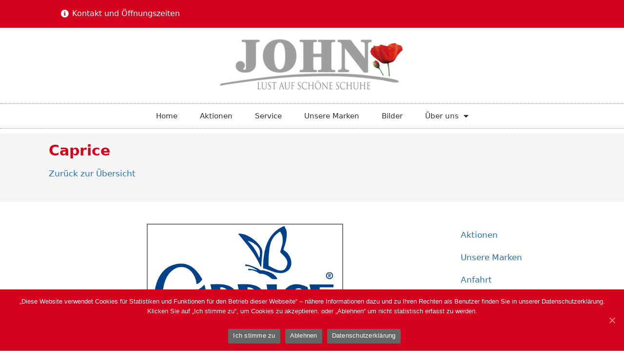

--- FILE ---
content_type: text/html; charset=UTF-8
request_url: https://www.schuh-john.de/marken/caprice/
body_size: 13821
content:
<!DOCTYPE html>
<html lang="de">
<head>
	<meta charset="UTF-8">
	<link rel="profile" href="https://gmpg.org/xfn/11">
	<title>Caprice | Schuhhaus John in Neuötting und Burghausen</title>
<meta name='robots' content='max-image-preview:large' />

<!-- The SEO Framework von Sybre Waaijer -->
<meta name="description" content="Alles für einen perfekten Schuh Schuhe gibt es viele, aber damit es Ihre Lieblingsschuhe werden, müssen sie perfekt sein. Genau das ist die Maxime von Caprice." />
<meta property="og:image" content="https://homepages.sabu.de/wp-content/uploads/2013/12/338-caprice.png" />
<meta property="og:image:width" content="800" />
<meta property="og:image:height" content="600" />
<meta property="og:locale" content="de_DE" />
<meta property="og:type" content="article" />
<meta property="og:title" content="Caprice | Schuhhaus John in Neuötting und Burghausen" />
<meta property="og:description" content="Alles für einen perfekten Schuh Schuhe gibt es viele, aber damit es Ihre Lieblingsschuhe werden, müssen sie perfekt sein. Genau das ist die Maxime von Caprice. Die typische Caprice Qualität sieht man&#8230;" />
<meta property="og:url" content="https://www.schuh-john.de/marken/caprice/" />
<meta property="og:site_name" content="Schuhhaus John in Neuötting und Burghausen" />
<meta property="article:published_time" content="2013-12-04T17:06+00:00" />
<meta property="article:modified_time" content="2013-12-04T17:06+00:00" />
<meta property="og:updated_time" content="2013-12-04T17:06+00:00" />
<meta name="twitter:card" content="summary_large_image" />
<meta name="twitter:title" content="Caprice | Schuhhaus John in Neuötting und Burghausen" />
<meta name="twitter:description" content="Alles für einen perfekten Schuh Schuhe gibt es viele, aber damit es Ihre Lieblingsschuhe werden, müssen sie perfekt sein. Genau das ist die Maxime von Caprice. Die typische Caprice Qualität sieht man&#8230;" />
<meta name="twitter:image" content="https://homepages.sabu.de/wp-content/uploads/2013/12/338-caprice.png" />
<meta name="twitter:image:width" content="800" />
<meta name="twitter:image:height" content="600" />
<link rel="canonical" href="https://www.schuh-john.de/marken/caprice/" />
<!-- / The SEO Framework von Sybre Waaijer | 2.48ms meta | 16.10ms boot -->

<link rel='dns-prefetch' href='//s.w.org' />
<link rel="alternate" type="application/rss+xml" title="Schuhhaus John in Neuötting und Burghausen &raquo; Feed" href="https://www.schuh-john.de/feed/" />
<link rel="alternate" type="application/rss+xml" title="Schuhhaus John in Neuötting und Burghausen &raquo; Kommentar-Feed" href="https://www.schuh-john.de/comments/feed/" />
<script type="text/javascript">
window._wpemojiSettings = {"baseUrl":"https:\/\/s.w.org\/images\/core\/emoji\/14.0.0\/72x72\/","ext":".png","svgUrl":"https:\/\/s.w.org\/images\/core\/emoji\/14.0.0\/svg\/","svgExt":".svg","source":{"concatemoji":"https:\/\/www.schuh-john.de\/wp-includes\/js\/wp-emoji-release.min.js?ver=6.0.11"}};
/*! This file is auto-generated */
!function(e,a,t){var n,r,o,i=a.createElement("canvas"),p=i.getContext&&i.getContext("2d");function s(e,t){var a=String.fromCharCode,e=(p.clearRect(0,0,i.width,i.height),p.fillText(a.apply(this,e),0,0),i.toDataURL());return p.clearRect(0,0,i.width,i.height),p.fillText(a.apply(this,t),0,0),e===i.toDataURL()}function c(e){var t=a.createElement("script");t.src=e,t.defer=t.type="text/javascript",a.getElementsByTagName("head")[0].appendChild(t)}for(o=Array("flag","emoji"),t.supports={everything:!0,everythingExceptFlag:!0},r=0;r<o.length;r++)t.supports[o[r]]=function(e){if(!p||!p.fillText)return!1;switch(p.textBaseline="top",p.font="600 32px Arial",e){case"flag":return s([127987,65039,8205,9895,65039],[127987,65039,8203,9895,65039])?!1:!s([55356,56826,55356,56819],[55356,56826,8203,55356,56819])&&!s([55356,57332,56128,56423,56128,56418,56128,56421,56128,56430,56128,56423,56128,56447],[55356,57332,8203,56128,56423,8203,56128,56418,8203,56128,56421,8203,56128,56430,8203,56128,56423,8203,56128,56447]);case"emoji":return!s([129777,127995,8205,129778,127999],[129777,127995,8203,129778,127999])}return!1}(o[r]),t.supports.everything=t.supports.everything&&t.supports[o[r]],"flag"!==o[r]&&(t.supports.everythingExceptFlag=t.supports.everythingExceptFlag&&t.supports[o[r]]);t.supports.everythingExceptFlag=t.supports.everythingExceptFlag&&!t.supports.flag,t.DOMReady=!1,t.readyCallback=function(){t.DOMReady=!0},t.supports.everything||(n=function(){t.readyCallback()},a.addEventListener?(a.addEventListener("DOMContentLoaded",n,!1),e.addEventListener("load",n,!1)):(e.attachEvent("onload",n),a.attachEvent("onreadystatechange",function(){"complete"===a.readyState&&t.readyCallback()})),(e=t.source||{}).concatemoji?c(e.concatemoji):e.wpemoji&&e.twemoji&&(c(e.twemoji),c(e.wpemoji)))}(window,document,window._wpemojiSettings);
</script>
<style type="text/css">
img.wp-smiley,
img.emoji {
	display: inline !important;
	border: none !important;
	box-shadow: none !important;
	height: 1em !important;
	width: 1em !important;
	margin: 0 0.07em !important;
	vertical-align: -0.1em !important;
	background: none !important;
	padding: 0 !important;
}
</style>
	<link rel='stylesheet' id='wp-block-library-css'  href='https://www.schuh-john.de/wp-includes/css/dist/block-library/style.min.css?ver=6.0.11' type='text/css' media='all' />
<style id='global-styles-inline-css' type='text/css'>
body{--wp--preset--color--black: #000000;--wp--preset--color--cyan-bluish-gray: #abb8c3;--wp--preset--color--white: #ffffff;--wp--preset--color--pale-pink: #f78da7;--wp--preset--color--vivid-red: #cf2e2e;--wp--preset--color--luminous-vivid-orange: #ff6900;--wp--preset--color--luminous-vivid-amber: #fcb900;--wp--preset--color--light-green-cyan: #7bdcb5;--wp--preset--color--vivid-green-cyan: #00d084;--wp--preset--color--pale-cyan-blue: #8ed1fc;--wp--preset--color--vivid-cyan-blue: #0693e3;--wp--preset--color--vivid-purple: #9b51e0;--wp--preset--gradient--vivid-cyan-blue-to-vivid-purple: linear-gradient(135deg,rgba(6,147,227,1) 0%,rgb(155,81,224) 100%);--wp--preset--gradient--light-green-cyan-to-vivid-green-cyan: linear-gradient(135deg,rgb(122,220,180) 0%,rgb(0,208,130) 100%);--wp--preset--gradient--luminous-vivid-amber-to-luminous-vivid-orange: linear-gradient(135deg,rgba(252,185,0,1) 0%,rgba(255,105,0,1) 100%);--wp--preset--gradient--luminous-vivid-orange-to-vivid-red: linear-gradient(135deg,rgba(255,105,0,1) 0%,rgb(207,46,46) 100%);--wp--preset--gradient--very-light-gray-to-cyan-bluish-gray: linear-gradient(135deg,rgb(238,238,238) 0%,rgb(169,184,195) 100%);--wp--preset--gradient--cool-to-warm-spectrum: linear-gradient(135deg,rgb(74,234,220) 0%,rgb(151,120,209) 20%,rgb(207,42,186) 40%,rgb(238,44,130) 60%,rgb(251,105,98) 80%,rgb(254,248,76) 100%);--wp--preset--gradient--blush-light-purple: linear-gradient(135deg,rgb(255,206,236) 0%,rgb(152,150,240) 100%);--wp--preset--gradient--blush-bordeaux: linear-gradient(135deg,rgb(254,205,165) 0%,rgb(254,45,45) 50%,rgb(107,0,62) 100%);--wp--preset--gradient--luminous-dusk: linear-gradient(135deg,rgb(255,203,112) 0%,rgb(199,81,192) 50%,rgb(65,88,208) 100%);--wp--preset--gradient--pale-ocean: linear-gradient(135deg,rgb(255,245,203) 0%,rgb(182,227,212) 50%,rgb(51,167,181) 100%);--wp--preset--gradient--electric-grass: linear-gradient(135deg,rgb(202,248,128) 0%,rgb(113,206,126) 100%);--wp--preset--gradient--midnight: linear-gradient(135deg,rgb(2,3,129) 0%,rgb(40,116,252) 100%);--wp--preset--duotone--dark-grayscale: url('#wp-duotone-dark-grayscale');--wp--preset--duotone--grayscale: url('#wp-duotone-grayscale');--wp--preset--duotone--purple-yellow: url('#wp-duotone-purple-yellow');--wp--preset--duotone--blue-red: url('#wp-duotone-blue-red');--wp--preset--duotone--midnight: url('#wp-duotone-midnight');--wp--preset--duotone--magenta-yellow: url('#wp-duotone-magenta-yellow');--wp--preset--duotone--purple-green: url('#wp-duotone-purple-green');--wp--preset--duotone--blue-orange: url('#wp-duotone-blue-orange');--wp--preset--font-size--small: 13px;--wp--preset--font-size--medium: 20px;--wp--preset--font-size--large: 36px;--wp--preset--font-size--x-large: 42px;}.has-black-color{color: var(--wp--preset--color--black) !important;}.has-cyan-bluish-gray-color{color: var(--wp--preset--color--cyan-bluish-gray) !important;}.has-white-color{color: var(--wp--preset--color--white) !important;}.has-pale-pink-color{color: var(--wp--preset--color--pale-pink) !important;}.has-vivid-red-color{color: var(--wp--preset--color--vivid-red) !important;}.has-luminous-vivid-orange-color{color: var(--wp--preset--color--luminous-vivid-orange) !important;}.has-luminous-vivid-amber-color{color: var(--wp--preset--color--luminous-vivid-amber) !important;}.has-light-green-cyan-color{color: var(--wp--preset--color--light-green-cyan) !important;}.has-vivid-green-cyan-color{color: var(--wp--preset--color--vivid-green-cyan) !important;}.has-pale-cyan-blue-color{color: var(--wp--preset--color--pale-cyan-blue) !important;}.has-vivid-cyan-blue-color{color: var(--wp--preset--color--vivid-cyan-blue) !important;}.has-vivid-purple-color{color: var(--wp--preset--color--vivid-purple) !important;}.has-black-background-color{background-color: var(--wp--preset--color--black) !important;}.has-cyan-bluish-gray-background-color{background-color: var(--wp--preset--color--cyan-bluish-gray) !important;}.has-white-background-color{background-color: var(--wp--preset--color--white) !important;}.has-pale-pink-background-color{background-color: var(--wp--preset--color--pale-pink) !important;}.has-vivid-red-background-color{background-color: var(--wp--preset--color--vivid-red) !important;}.has-luminous-vivid-orange-background-color{background-color: var(--wp--preset--color--luminous-vivid-orange) !important;}.has-luminous-vivid-amber-background-color{background-color: var(--wp--preset--color--luminous-vivid-amber) !important;}.has-light-green-cyan-background-color{background-color: var(--wp--preset--color--light-green-cyan) !important;}.has-vivid-green-cyan-background-color{background-color: var(--wp--preset--color--vivid-green-cyan) !important;}.has-pale-cyan-blue-background-color{background-color: var(--wp--preset--color--pale-cyan-blue) !important;}.has-vivid-cyan-blue-background-color{background-color: var(--wp--preset--color--vivid-cyan-blue) !important;}.has-vivid-purple-background-color{background-color: var(--wp--preset--color--vivid-purple) !important;}.has-black-border-color{border-color: var(--wp--preset--color--black) !important;}.has-cyan-bluish-gray-border-color{border-color: var(--wp--preset--color--cyan-bluish-gray) !important;}.has-white-border-color{border-color: var(--wp--preset--color--white) !important;}.has-pale-pink-border-color{border-color: var(--wp--preset--color--pale-pink) !important;}.has-vivid-red-border-color{border-color: var(--wp--preset--color--vivid-red) !important;}.has-luminous-vivid-orange-border-color{border-color: var(--wp--preset--color--luminous-vivid-orange) !important;}.has-luminous-vivid-amber-border-color{border-color: var(--wp--preset--color--luminous-vivid-amber) !important;}.has-light-green-cyan-border-color{border-color: var(--wp--preset--color--light-green-cyan) !important;}.has-vivid-green-cyan-border-color{border-color: var(--wp--preset--color--vivid-green-cyan) !important;}.has-pale-cyan-blue-border-color{border-color: var(--wp--preset--color--pale-cyan-blue) !important;}.has-vivid-cyan-blue-border-color{border-color: var(--wp--preset--color--vivid-cyan-blue) !important;}.has-vivid-purple-border-color{border-color: var(--wp--preset--color--vivid-purple) !important;}.has-vivid-cyan-blue-to-vivid-purple-gradient-background{background: var(--wp--preset--gradient--vivid-cyan-blue-to-vivid-purple) !important;}.has-light-green-cyan-to-vivid-green-cyan-gradient-background{background: var(--wp--preset--gradient--light-green-cyan-to-vivid-green-cyan) !important;}.has-luminous-vivid-amber-to-luminous-vivid-orange-gradient-background{background: var(--wp--preset--gradient--luminous-vivid-amber-to-luminous-vivid-orange) !important;}.has-luminous-vivid-orange-to-vivid-red-gradient-background{background: var(--wp--preset--gradient--luminous-vivid-orange-to-vivid-red) !important;}.has-very-light-gray-to-cyan-bluish-gray-gradient-background{background: var(--wp--preset--gradient--very-light-gray-to-cyan-bluish-gray) !important;}.has-cool-to-warm-spectrum-gradient-background{background: var(--wp--preset--gradient--cool-to-warm-spectrum) !important;}.has-blush-light-purple-gradient-background{background: var(--wp--preset--gradient--blush-light-purple) !important;}.has-blush-bordeaux-gradient-background{background: var(--wp--preset--gradient--blush-bordeaux) !important;}.has-luminous-dusk-gradient-background{background: var(--wp--preset--gradient--luminous-dusk) !important;}.has-pale-ocean-gradient-background{background: var(--wp--preset--gradient--pale-ocean) !important;}.has-electric-grass-gradient-background{background: var(--wp--preset--gradient--electric-grass) !important;}.has-midnight-gradient-background{background: var(--wp--preset--gradient--midnight) !important;}.has-small-font-size{font-size: var(--wp--preset--font-size--small) !important;}.has-medium-font-size{font-size: var(--wp--preset--font-size--medium) !important;}.has-large-font-size{font-size: var(--wp--preset--font-size--large) !important;}.has-x-large-font-size{font-size: var(--wp--preset--font-size--x-large) !important;}
</style>
<link rel='stylesheet' id='cookie-notice-front-css'  href='https://www.schuh-john.de/wp-content/plugins/cookie-notice/css/front.min.css?ver=6.0.11' type='text/css' media='all' />
<link rel='stylesheet' id='vimsaso-plugin-styles-css'  href='https://www.schuh-john.de/wp-content/plugins/vimsaso/public/assets/css/public.css?ver=1.0.0' type='text/css' media='all' />
<link rel='stylesheet' id='generate-style-grid-css'  href='https://www.schuh-john.de/wp-content/themes/generatepress/css/unsemantic-grid.min.css?ver=2.4.2' type='text/css' media='all' />
<link rel='stylesheet' id='generate-style-css'  href='https://www.schuh-john.de/wp-content/themes/generatepress/style.min.css?ver=2.4.2' type='text/css' media='all' />
<style id='generate-style-inline-css' type='text/css'>
body{background-color:#ffffff;color:#3a3a3a;}a, a:visited{color:#1e73be;}a:hover, a:focus, a:active{color:#000000;}body .grid-container{max-width:1100px;}.wp-block-group__inner-container{max-width:1100px;margin-left:auto;margin-right:auto;}body, button, input, select, textarea{font-family:-apple-system, system-ui, BlinkMacSystemFont, "Segoe UI", Helvetica, Arial, sans-serif, "Apple Color Emoji", "Segoe UI Emoji", "Segoe UI Symbol";}.entry-content > [class*="wp-block-"]:not(:last-child){margin-bottom:1.5em;}.main-navigation .main-nav ul ul li a{font-size:14px;}h1{font-size:30px;}h2{font-size:26px;}@media (max-width:768px){.main-title{font-size:30px;}h1{font-size:26px;}h2{font-size:20px;}}.top-bar{background-color:#636363;color:#ffffff;}.top-bar a,.top-bar a:visited{color:#ffffff;}.top-bar a:hover{color:#303030;}.site-header{background-color:#ffffff;color:#3a3a3a;}.site-header a,.site-header a:visited{color:#3a3a3a;}.main-title a,.main-title a:hover,.main-title a:visited{color:#222222;}.site-description{color:#757575;}.main-navigation,.main-navigation ul ul{background-color:#222222;}.main-navigation .main-nav ul li a,.menu-toggle{color:#ffffff;}.main-navigation .main-nav ul li:hover > a,.main-navigation .main-nav ul li:focus > a, .main-navigation .main-nav ul li.sfHover > a{color:#ffffff;background-color:#3f3f3f;}button.menu-toggle:hover,button.menu-toggle:focus,.main-navigation .mobile-bar-items a,.main-navigation .mobile-bar-items a:hover,.main-navigation .mobile-bar-items a:focus{color:#ffffff;}.main-navigation .main-nav ul li[class*="current-menu-"] > a{color:#ffffff;background-color:#3f3f3f;}.main-navigation .main-nav ul li[class*="current-menu-"] > a:hover,.main-navigation .main-nav ul li[class*="current-menu-"].sfHover > a{color:#ffffff;background-color:#3f3f3f;}.navigation-search input[type="search"],.navigation-search input[type="search"]:active, .navigation-search input[type="search"]:focus, .main-navigation .main-nav ul li.search-item.active > a{color:#ffffff;background-color:#3f3f3f;}.main-navigation ul ul{background-color:#3f3f3f;}.main-navigation .main-nav ul ul li a{color:#ffffff;}.main-navigation .main-nav ul ul li:hover > a,.main-navigation .main-nav ul ul li:focus > a,.main-navigation .main-nav ul ul li.sfHover > a{color:#ffffff;background-color:#4f4f4f;}.main-navigation .main-nav ul ul li[class*="current-menu-"] > a{color:#ffffff;background-color:#4f4f4f;}.main-navigation .main-nav ul ul li[class*="current-menu-"] > a:hover,.main-navigation .main-nav ul ul li[class*="current-menu-"].sfHover > a{color:#ffffff;background-color:#4f4f4f;}.separate-containers .inside-article, .separate-containers .comments-area, .separate-containers .page-header, .one-container .container, .separate-containers .paging-navigation, .inside-page-header{background-color:#ffffff;}.entry-meta{color:#595959;}.entry-meta a,.entry-meta a:visited{color:#595959;}.entry-meta a:hover{color:#1e73be;}.sidebar .widget{background-color:#ffffff;}.sidebar .widget .widget-title{color:#000000;}.footer-widgets{background-color:#ffffff;}.footer-widgets .widget-title{color:#000000;}.site-info{color:#ffffff;background-color:#222222;}.site-info a,.site-info a:visited{color:#ffffff;}.site-info a:hover{color:#606060;}.footer-bar .widget_nav_menu .current-menu-item a{color:#606060;}input[type="text"],input[type="email"],input[type="url"],input[type="password"],input[type="search"],input[type="tel"],input[type="number"],textarea,select{color:#666666;background-color:#fafafa;border-color:#cccccc;}input[type="text"]:focus,input[type="email"]:focus,input[type="url"]:focus,input[type="password"]:focus,input[type="search"]:focus,input[type="tel"]:focus,input[type="number"]:focus,textarea:focus,select:focus{color:#666666;background-color:#ffffff;border-color:#bfbfbf;}button,html input[type="button"],input[type="reset"],input[type="submit"],a.button,a.button:visited,a.wp-block-button__link:not(.has-background){color:#ffffff;background-color:#666666;}button:hover,html input[type="button"]:hover,input[type="reset"]:hover,input[type="submit"]:hover,a.button:hover,button:focus,html input[type="button"]:focus,input[type="reset"]:focus,input[type="submit"]:focus,a.button:focus,a.wp-block-button__link:not(.has-background):active,a.wp-block-button__link:not(.has-background):focus,a.wp-block-button__link:not(.has-background):hover{color:#ffffff;background-color:#3f3f3f;}.generate-back-to-top,.generate-back-to-top:visited{background-color:rgba( 0,0,0,0.4 );color:#ffffff;}.generate-back-to-top:hover,.generate-back-to-top:focus{background-color:rgba( 0,0,0,0.6 );color:#ffffff;}.entry-content .alignwide, body:not(.no-sidebar) .entry-content .alignfull{margin-left:-40px;width:calc(100% + 80px);max-width:calc(100% + 80px);}.rtl .menu-item-has-children .dropdown-menu-toggle{padding-left:20px;}.rtl .main-navigation .main-nav ul li.menu-item-has-children > a{padding-right:20px;}@media (max-width:768px){.separate-containers .inside-article, .separate-containers .comments-area, .separate-containers .page-header, .separate-containers .paging-navigation, .one-container .site-content, .inside-page-header, .wp-block-group__inner-container{padding:30px;}.entry-content .alignwide, body:not(.no-sidebar) .entry-content .alignfull{margin-left:-30px;width:calc(100% + 60px);max-width:calc(100% + 60px);}}.one-container .sidebar .widget{padding:0px;}/* End cached CSS */@media (max-width:768px){.main-navigation .menu-toggle,.main-navigation .mobile-bar-items,.sidebar-nav-mobile:not(#sticky-placeholder){display:block;}.main-navigation ul,.gen-sidebar-nav{display:none;}[class*="nav-float-"] .site-header .inside-header > *{float:none;clear:both;}}@font-face {font-family: "GeneratePress";src:  url("https://www.schuh-john.de/wp-content/themes/generatepress/fonts/generatepress.eot");src:  url("https://www.schuh-john.de/wp-content/themes/generatepress/fonts/generatepress.eot#iefix") format("embedded-opentype"),  url("https://www.schuh-john.de/wp-content/themes/generatepress/fonts/generatepress.woff2") format("woff2"),  url("https://www.schuh-john.de/wp-content/themes/generatepress/fonts/generatepress.woff") format("woff"),  url("https://www.schuh-john.de/wp-content/themes/generatepress/fonts/generatepress.ttf") format("truetype"),  url("https://www.schuh-john.de/wp-content/themes/generatepress/fonts/generatepress.svg#GeneratePress") format("svg");font-weight: normal;font-style: normal;}
.navigation-branding .main-title{font-weight:bold;text-transform:none;font-size:45px;}@media (max-width:768px){.navigation-branding .main-title{font-size:30px;}}
</style>
<link rel='stylesheet' id='generate-mobile-style-css'  href='https://www.schuh-john.de/wp-content/themes/generatepress/css/mobile.min.css?ver=2.4.2' type='text/css' media='all' />
<link rel='stylesheet' id='generate-child-css'  href='https://www.schuh-john.de/wp-content/themes/generatepress_child/style.css?ver=1666086647' type='text/css' media='all' />
<link rel='stylesheet' id='jet-elements-css'  href='https://www.schuh-john.de/wp-content/plugins/jet-elements/assets/css/jet-elements.css?ver=2.2.14' type='text/css' media='all' />
<link rel='stylesheet' id='jet-elements-skin-css'  href='https://www.schuh-john.de/wp-content/plugins/jet-elements/assets/css/jet-elements-skin.css?ver=2.2.14' type='text/css' media='all' />
<link rel='stylesheet' id='elementor-icons-css'  href='https://www.schuh-john.de/wp-content/plugins/elementor/assets/lib/eicons/css/elementor-icons.min.css?ver=5.6.2' type='text/css' media='all' />
<link rel='stylesheet' id='elementor-animations-css'  href='https://www.schuh-john.de/wp-content/plugins/elementor/assets/lib/animations/animations.min.css?ver=2.9.8' type='text/css' media='all' />
<link rel='stylesheet' id='elementor-frontend-css'  href='https://www.schuh-john.de/wp-content/plugins/elementor/assets/css/frontend.min.css?ver=2.9.8' type='text/css' media='all' />
<link rel='stylesheet' id='elementor-pro-css'  href='https://www.schuh-john.de/wp-content/plugins/elementor-pro/assets/css/frontend.min.css?ver=2.9.3' type='text/css' media='all' />
<link rel='stylesheet' id='font-awesome-5-all-css'  href='https://www.schuh-john.de/wp-content/plugins/elementor/assets/lib/font-awesome/css/all.min.css?ver=2.9.8' type='text/css' media='all' />
<link rel='stylesheet' id='font-awesome-4-shim-css'  href='https://www.schuh-john.de/wp-content/plugins/elementor/assets/lib/font-awesome/css/v4-shims.min.css?ver=2.9.8' type='text/css' media='all' />
<link rel='stylesheet' id='elementor-global-css'  href='https://www.schuh-john.de/wp-content/uploads/elementor/css/global.css?ver=1587902612' type='text/css' media='all' />
<link rel='stylesheet' id='elementor-post-24524-css'  href='https://www.schuh-john.de/wp-content/uploads/elementor/css/post-24524.css?ver=1587902251' type='text/css' media='all' />
<link rel='stylesheet' id='elementor-post-24527-css'  href='https://www.schuh-john.de/wp-content/uploads/elementor/css/post-24527.css?ver=1762765286' type='text/css' media='all' />
<link rel='stylesheet' id='elementor-post-24559-css'  href='https://www.schuh-john.de/wp-content/uploads/elementor/css/post-24559.css?ver=1588007750' type='text/css' media='all' />
<link rel='stylesheet' id='generate-blog-css'  href='https://www.schuh-john.de/wp-content/plugins/gp-premium/blog/functions/css/style-min.css?ver=1.10.0' type='text/css' media='all' />
<link rel='stylesheet' id='elementor-icons-shared-0-css'  href='https://www.schuh-john.de/wp-content/plugins/elementor/assets/lib/font-awesome/css/fontawesome.min.css?ver=5.12.0' type='text/css' media='all' />
<link rel='stylesheet' id='elementor-icons-fa-solid-css'  href='https://www.schuh-john.de/wp-content/plugins/elementor/assets/lib/font-awesome/css/solid.min.css?ver=5.12.0' type='text/css' media='all' />
<script type='text/javascript' id='cookie-notice-front-js-extra'>
/* <![CDATA[ */
var cnArgs = {"ajaxUrl":"https:\/\/www.schuh-john.de\/wp-admin\/admin-ajax.php","nonce":"ca1be9d4d8","hideEffect":"none","position":"bottom","onScroll":"0","onScrollOffset":"100","onClick":"0","cookieName":"cookie_notice_accepted","cookieTime":"2592000","cookieTimeRejected":"2592000","cookiePath":"\/","cookieDomain":"","redirection":"1","cache":"0","refuse":"1","revokeCookies":"0","revokeCookiesOpt":"automatic","secure":"1","coronabarActive":"0"};
/* ]]> */
</script>
<script type='text/javascript' src='https://www.schuh-john.de/wp-content/plugins/cookie-notice/js/front.min.js?ver=1.3.1' id='cookie-notice-front-js'></script>
<script type='text/javascript' src='https://www.schuh-john.de/wp-includes/js/jquery/jquery.min.js?ver=3.6.0' id='jquery-core-js'></script>
<script type='text/javascript' src='https://www.schuh-john.de/wp-includes/js/jquery/jquery-migrate.min.js?ver=3.3.2' id='jquery-migrate-js'></script>
<script type='text/javascript' src='https://www.schuh-john.de/wp-content/plugins/html5-responsive-faq/js/hrf-script.js?ver=6.0.11' id='html5-responsive-faq-js'></script>
<script type='text/javascript' src='https://www.schuh-john.de/wp-content/plugins/vimsaso/public/assets/js/public.js?ver=1.0.0' id='vimsaso-plugin-script-js'></script>
<script type='text/javascript' src='https://www.schuh-john.de/wp-content/plugins/elementor/assets/lib/font-awesome/js/v4-shims.min.js?ver=2.9.8' id='font-awesome-4-shim-js'></script>
<link rel="https://api.w.org/" href="https://www.schuh-john.de/wp-json/" /><link rel="EditURI" type="application/rsd+xml" title="RSD" href="https://www.schuh-john.de/xmlrpc.php?rsd" />
<link rel="wlwmanifest" type="application/wlwmanifest+xml" href="https://www.schuh-john.de/wp-includes/wlwmanifest.xml" /> 
<link rel="alternate" type="application/json+oembed" href="https://www.schuh-john.de/wp-json/oembed/1.0/embed?url=https%3A%2F%2Fwww.schuh-john.de%2Fmarken%2Fcaprice%2F" />
<link rel="alternate" type="text/xml+oembed" href="https://www.schuh-john.de/wp-json/oembed/1.0/embed?url=https%3A%2F%2Fwww.schuh-john.de%2Fmarken%2Fcaprice%2F&#038;format=xml" />
<meta name="viewport" content="width=device-width, initial-scale=1"></head>

<body class="marken-template-default single single-marken postid-28476 single-format-standard wp-custom-logo wp-embed-responsive cookies-not-set post-image-above-header post-image-aligned-center no-sidebar nav-below-header fluid-header separate-containers active-footer-widgets-3 nav-aligned-left header-aligned-left dropdown-hover featured-image-active elementor-default elementor-template-full-width elementor-kit-28074 elementor-page-24559 full-width-content" itemtype="https://schema.org/Blog" itemscope>
	<svg xmlns="http://www.w3.org/2000/svg" viewBox="0 0 0 0" width="0" height="0" focusable="false" role="none" style="visibility: hidden; position: absolute; left: -9999px; overflow: hidden;" ><defs><filter id="wp-duotone-dark-grayscale"><feColorMatrix color-interpolation-filters="sRGB" type="matrix" values=" .299 .587 .114 0 0 .299 .587 .114 0 0 .299 .587 .114 0 0 .299 .587 .114 0 0 " /><feComponentTransfer color-interpolation-filters="sRGB" ><feFuncR type="table" tableValues="0 0.49803921568627" /><feFuncG type="table" tableValues="0 0.49803921568627" /><feFuncB type="table" tableValues="0 0.49803921568627" /><feFuncA type="table" tableValues="1 1" /></feComponentTransfer><feComposite in2="SourceGraphic" operator="in" /></filter></defs></svg><svg xmlns="http://www.w3.org/2000/svg" viewBox="0 0 0 0" width="0" height="0" focusable="false" role="none" style="visibility: hidden; position: absolute; left: -9999px; overflow: hidden;" ><defs><filter id="wp-duotone-grayscale"><feColorMatrix color-interpolation-filters="sRGB" type="matrix" values=" .299 .587 .114 0 0 .299 .587 .114 0 0 .299 .587 .114 0 0 .299 .587 .114 0 0 " /><feComponentTransfer color-interpolation-filters="sRGB" ><feFuncR type="table" tableValues="0 1" /><feFuncG type="table" tableValues="0 1" /><feFuncB type="table" tableValues="0 1" /><feFuncA type="table" tableValues="1 1" /></feComponentTransfer><feComposite in2="SourceGraphic" operator="in" /></filter></defs></svg><svg xmlns="http://www.w3.org/2000/svg" viewBox="0 0 0 0" width="0" height="0" focusable="false" role="none" style="visibility: hidden; position: absolute; left: -9999px; overflow: hidden;" ><defs><filter id="wp-duotone-purple-yellow"><feColorMatrix color-interpolation-filters="sRGB" type="matrix" values=" .299 .587 .114 0 0 .299 .587 .114 0 0 .299 .587 .114 0 0 .299 .587 .114 0 0 " /><feComponentTransfer color-interpolation-filters="sRGB" ><feFuncR type="table" tableValues="0.54901960784314 0.98823529411765" /><feFuncG type="table" tableValues="0 1" /><feFuncB type="table" tableValues="0.71764705882353 0.25490196078431" /><feFuncA type="table" tableValues="1 1" /></feComponentTransfer><feComposite in2="SourceGraphic" operator="in" /></filter></defs></svg><svg xmlns="http://www.w3.org/2000/svg" viewBox="0 0 0 0" width="0" height="0" focusable="false" role="none" style="visibility: hidden; position: absolute; left: -9999px; overflow: hidden;" ><defs><filter id="wp-duotone-blue-red"><feColorMatrix color-interpolation-filters="sRGB" type="matrix" values=" .299 .587 .114 0 0 .299 .587 .114 0 0 .299 .587 .114 0 0 .299 .587 .114 0 0 " /><feComponentTransfer color-interpolation-filters="sRGB" ><feFuncR type="table" tableValues="0 1" /><feFuncG type="table" tableValues="0 0.27843137254902" /><feFuncB type="table" tableValues="0.5921568627451 0.27843137254902" /><feFuncA type="table" tableValues="1 1" /></feComponentTransfer><feComposite in2="SourceGraphic" operator="in" /></filter></defs></svg><svg xmlns="http://www.w3.org/2000/svg" viewBox="0 0 0 0" width="0" height="0" focusable="false" role="none" style="visibility: hidden; position: absolute; left: -9999px; overflow: hidden;" ><defs><filter id="wp-duotone-midnight"><feColorMatrix color-interpolation-filters="sRGB" type="matrix" values=" .299 .587 .114 0 0 .299 .587 .114 0 0 .299 .587 .114 0 0 .299 .587 .114 0 0 " /><feComponentTransfer color-interpolation-filters="sRGB" ><feFuncR type="table" tableValues="0 0" /><feFuncG type="table" tableValues="0 0.64705882352941" /><feFuncB type="table" tableValues="0 1" /><feFuncA type="table" tableValues="1 1" /></feComponentTransfer><feComposite in2="SourceGraphic" operator="in" /></filter></defs></svg><svg xmlns="http://www.w3.org/2000/svg" viewBox="0 0 0 0" width="0" height="0" focusable="false" role="none" style="visibility: hidden; position: absolute; left: -9999px; overflow: hidden;" ><defs><filter id="wp-duotone-magenta-yellow"><feColorMatrix color-interpolation-filters="sRGB" type="matrix" values=" .299 .587 .114 0 0 .299 .587 .114 0 0 .299 .587 .114 0 0 .299 .587 .114 0 0 " /><feComponentTransfer color-interpolation-filters="sRGB" ><feFuncR type="table" tableValues="0.78039215686275 1" /><feFuncG type="table" tableValues="0 0.94901960784314" /><feFuncB type="table" tableValues="0.35294117647059 0.47058823529412" /><feFuncA type="table" tableValues="1 1" /></feComponentTransfer><feComposite in2="SourceGraphic" operator="in" /></filter></defs></svg><svg xmlns="http://www.w3.org/2000/svg" viewBox="0 0 0 0" width="0" height="0" focusable="false" role="none" style="visibility: hidden; position: absolute; left: -9999px; overflow: hidden;" ><defs><filter id="wp-duotone-purple-green"><feColorMatrix color-interpolation-filters="sRGB" type="matrix" values=" .299 .587 .114 0 0 .299 .587 .114 0 0 .299 .587 .114 0 0 .299 .587 .114 0 0 " /><feComponentTransfer color-interpolation-filters="sRGB" ><feFuncR type="table" tableValues="0.65098039215686 0.40392156862745" /><feFuncG type="table" tableValues="0 1" /><feFuncB type="table" tableValues="0.44705882352941 0.4" /><feFuncA type="table" tableValues="1 1" /></feComponentTransfer><feComposite in2="SourceGraphic" operator="in" /></filter></defs></svg><svg xmlns="http://www.w3.org/2000/svg" viewBox="0 0 0 0" width="0" height="0" focusable="false" role="none" style="visibility: hidden; position: absolute; left: -9999px; overflow: hidden;" ><defs><filter id="wp-duotone-blue-orange"><feColorMatrix color-interpolation-filters="sRGB" type="matrix" values=" .299 .587 .114 0 0 .299 .587 .114 0 0 .299 .587 .114 0 0 .299 .587 .114 0 0 " /><feComponentTransfer color-interpolation-filters="sRGB" ><feFuncR type="table" tableValues="0.098039215686275 1" /><feFuncG type="table" tableValues="0 0.66274509803922" /><feFuncB type="table" tableValues="0.84705882352941 0.41960784313725" /><feFuncA type="table" tableValues="1 1" /></feComponentTransfer><feComposite in2="SourceGraphic" operator="in" /></filter></defs></svg><a class="screen-reader-text skip-link" href="#content" title="Springe zum Inhalt">Springe zum Inhalt</a>		<div data-elementor-type="header" data-elementor-id="24524" class="elementor elementor-24524 elementor-location-header" data-elementor-settings="[]">
		<div class="elementor-inner">
			<div class="elementor-section-wrap">
						<section class="elementor-element elementor-element-76fcf70 elementor-section-content-middle elementor-section-boxed elementor-section-height-default elementor-section-height-default elementor-section elementor-top-section" data-id="76fcf70" data-element_type="section" data-settings="{&quot;background_background&quot;:&quot;classic&quot;,&quot;sticky&quot;:&quot;top&quot;,&quot;sticky_on&quot;:[&quot;desktop&quot;,&quot;tablet&quot;,&quot;mobile&quot;],&quot;sticky_offset&quot;:0,&quot;sticky_effects_offset&quot;:0}">
						<div class="elementor-container elementor-column-gap-narrow">
				<div class="elementor-row">
				<div class="elementor-element elementor-element-76331f05 elementor-column elementor-col-50 elementor-top-column" data-id="76331f05" data-element_type="column">
			<div class="elementor-column-wrap  elementor-element-populated">
					<div class="elementor-widget-wrap">
				<div class="elementor-element elementor-element-569be6ff elementor-align-left elementor-mobile-align-center elementor-widget elementor-widget-button" data-id="569be6ff" data-element_type="widget" data-widget_type="button.default">
				<div class="elementor-widget-container">
					<div class="elementor-button-wrapper">
			<a href="%23elementor-action%3Aaction%3Dpopup%3Aopen%26settings%3DeyJpZCI6IjI0NTM5IiwidG9nZ2xlIjpmYWxzZX0%3D" class="elementor-button-link elementor-button elementor-size-md" role="button">
						<span class="elementor-button-content-wrapper">
						<span class="elementor-button-icon elementor-align-icon-left">
									<i class="fa fa-info-circle" aria-hidden="true"></i>
							</span>
						<span class="elementor-button-text">Kontakt und Öffnungszeiten</span>
		</span>
					</a>
		</div>
				</div>
				</div>
						</div>
			</div>
		</div>
				<div class="elementor-element elementor-element-245f02cd elementor-column elementor-col-50 elementor-top-column" data-id="245f02cd" data-element_type="column">
			<div class="elementor-column-wrap">
					<div class="elementor-widget-wrap">
						</div>
			</div>
		</div>
						</div>
			</div>
		</section>
				<section class="elementor-element elementor-element-51191ae4 elementor-section-content-middle elementor-section-full_width elementor-section-height-default elementor-section-height-default elementor-section elementor-top-section" data-id="51191ae4" data-element_type="section" data-settings="{&quot;background_background&quot;:&quot;classic&quot;}">
						<div class="elementor-container elementor-column-gap-no">
				<div class="elementor-row">
				<div class="elementor-element elementor-element-7abe9412 elementor-column elementor-col-100 elementor-top-column" data-id="7abe9412" data-element_type="column">
			<div class="elementor-column-wrap  elementor-element-populated">
					<div class="elementor-widget-wrap">
				<div class="elementor-element elementor-element-4e163ee elementor-widget elementor-widget-image" data-id="4e163ee" data-element_type="widget" data-widget_type="image.default">
				<div class="elementor-widget-container">
					<div class="elementor-image">
											<a href="https://www.schuh-john.de">
							<img width="442" height="139" src="https://www.schuh-john.de/wp-content/uploads/cropped-schuhgeschaeft-john.png" class="attachment-full size-full" alt="" loading="lazy" srcset="https://www.schuh-john.de/wp-content/uploads/cropped-schuhgeschaeft-john.png 442w, https://www.schuh-john.de/wp-content/uploads/cropped-schuhgeschaeft-john-300x94.png 300w" sizes="(max-width: 442px) 100vw, 442px" />								</a>
											</div>
				</div>
				</div>
				<div class="elementor-element elementor-element-3aed7131 elementor-nav-menu__align-center elementor-nav-menu--stretch elementor-nav-menu__text-align-center elementor-nav-menu--indicator-classic elementor-nav-menu--dropdown-tablet elementor-nav-menu--toggle elementor-nav-menu--burger elementor-widget elementor-widget-nav-menu" data-id="3aed7131" data-element_type="widget" data-settings="{&quot;full_width&quot;:&quot;stretch&quot;,&quot;layout&quot;:&quot;horizontal&quot;,&quot;toggle&quot;:&quot;burger&quot;}" data-widget_type="nav-menu.default">
				<div class="elementor-widget-container">
						<nav role="navigation" class="elementor-nav-menu--main elementor-nav-menu__container elementor-nav-menu--layout-horizontal e--pointer-double-line e--animation-drop-in"><ul id="menu-1-3aed7131" class="elementor-nav-menu"><li class="menu-item menu-item-type-custom menu-item-object-custom menu-item-home menu-item-5"><a href="https://www.schuh-john.de" class="elementor-item">Home</a></li>
<li class="menu-item menu-item-type-post_type menu-item-object-page current_page_parent menu-item-29"><a href="https://www.schuh-john.de/aktionen/" class="elementor-item">Aktionen</a></li>
<li class="menu-item menu-item-type-post_type menu-item-object-page menu-item-28"><a href="https://www.schuh-john.de/service/" class="elementor-item">Service</a></li>
<li class="menu-item menu-item-type-custom menu-item-object-custom menu-item-24985"><a href="/marken/" class="elementor-item">Unsere Marken</a></li>
<li class="menu-item menu-item-type-post_type menu-item-object-page menu-item-26"><a href="https://www.schuh-john.de/bilder/" class="elementor-item">Bilder</a></li>
<li class="menu-item menu-item-type-custom menu-item-object-custom menu-item-has-children menu-item-1406"><a href="/imagefilm" class="elementor-item">Über uns</a>
<ul class="sub-menu elementor-nav-menu--dropdown">
	<li class="menu-item menu-item-type-post_type menu-item-object-page menu-item-33"><a href="https://www.schuh-john.de/kontakt/" class="elementor-sub-item">Kontakt</a></li>
	<li class="menu-item menu-item-type-post_type menu-item-object-page menu-item-34"><a href="https://www.schuh-john.de/anfahrt/" class="elementor-sub-item">Anfahrt</a></li>
	<li class="menu-item menu-item-type-post_type menu-item-object-page menu-item-35"><a href="https://www.schuh-john.de/impressum/" class="elementor-sub-item">Impressum</a></li>
	<li class="menu-item menu-item-type-post_type menu-item-object-page menu-item-7400"><a href="https://www.schuh-john.de/datenschutz/" class="elementor-sub-item">Datenschutz</a></li>
</ul>
</li>
</ul></nav>
					<div class="elementor-menu-toggle" role="button" tabindex="0" aria-label="Menu Toggle" aria-expanded="false">
			<i class="eicon-menu-bar" aria-hidden="true"></i>
			<span class="elementor-screen-only">Menü</span>
		</div>
			<nav class="elementor-nav-menu--dropdown elementor-nav-menu__container" role="navigation" aria-hidden="true"><ul id="menu-2-3aed7131" class="elementor-nav-menu"><li class="menu-item menu-item-type-custom menu-item-object-custom menu-item-home menu-item-5"><a href="https://www.schuh-john.de" class="elementor-item">Home</a></li>
<li class="menu-item menu-item-type-post_type menu-item-object-page current_page_parent menu-item-29"><a href="https://www.schuh-john.de/aktionen/" class="elementor-item">Aktionen</a></li>
<li class="menu-item menu-item-type-post_type menu-item-object-page menu-item-28"><a href="https://www.schuh-john.de/service/" class="elementor-item">Service</a></li>
<li class="menu-item menu-item-type-custom menu-item-object-custom menu-item-24985"><a href="/marken/" class="elementor-item">Unsere Marken</a></li>
<li class="menu-item menu-item-type-post_type menu-item-object-page menu-item-26"><a href="https://www.schuh-john.de/bilder/" class="elementor-item">Bilder</a></li>
<li class="menu-item menu-item-type-custom menu-item-object-custom menu-item-has-children menu-item-1406"><a href="/imagefilm" class="elementor-item">Über uns</a>
<ul class="sub-menu elementor-nav-menu--dropdown">
	<li class="menu-item menu-item-type-post_type menu-item-object-page menu-item-33"><a href="https://www.schuh-john.de/kontakt/" class="elementor-sub-item">Kontakt</a></li>
	<li class="menu-item menu-item-type-post_type menu-item-object-page menu-item-34"><a href="https://www.schuh-john.de/anfahrt/" class="elementor-sub-item">Anfahrt</a></li>
	<li class="menu-item menu-item-type-post_type menu-item-object-page menu-item-35"><a href="https://www.schuh-john.de/impressum/" class="elementor-sub-item">Impressum</a></li>
	<li class="menu-item menu-item-type-post_type menu-item-object-page menu-item-7400"><a href="https://www.schuh-john.de/datenschutz/" class="elementor-sub-item">Datenschutz</a></li>
</ul>
</li>
</ul></nav>
				</div>
				</div>
						</div>
			</div>
		</div>
						</div>
			</div>
		</section>
					</div>
		</div>
		</div>
		
	<div id="page" class="hfeed site grid-container container grid-parent">
				<div id="content" class="site-content">
					<div data-elementor-type="single" data-elementor-id="24559" class="elementor elementor-24559 elementor-location-single post-28476 marken type-marken status-publish format-standard has-post-thumbnail hentry" data-elementor-settings="[]">
		<div class="elementor-inner">
			<div class="elementor-section-wrap">
						<section class="elementor-element elementor-element-74ece8b0 elementor-section-content-middle elementor-section-height-min-height elementor-section-boxed elementor-section-height-default elementor-section-items-middle elementor-section elementor-top-section" data-id="74ece8b0" data-element_type="section" data-settings="{&quot;background_background&quot;:&quot;classic&quot;}">
						<div class="elementor-container elementor-column-gap-default">
				<div class="elementor-row">
				<div class="elementor-element elementor-element-18fa4a33 elementor-column elementor-col-100 elementor-top-column" data-id="18fa4a33" data-element_type="column">
			<div class="elementor-column-wrap  elementor-element-populated">
					<div class="elementor-widget-wrap">
				<div class="elementor-element elementor-element-d756fd6 elementor-widget elementor-widget-heading" data-id="d756fd6" data-element_type="widget" data-widget_type="heading.default">
				<div class="elementor-widget-container">
			<h1 class="elementor-heading-title elementor-size-default">Caprice</h1>		</div>
				</div>
				<div class="elementor-element elementor-element-4dec3fe6 elementor-widget elementor-widget-text-editor" data-id="4dec3fe6" data-element_type="widget" data-widget_type="text-editor.default">
				<div class="elementor-widget-container">
					<div class="elementor-text-editor elementor-clearfix"><p><a href="/marken/">Zurück zur Übersicht</a></p></div>
				</div>
				</div>
						</div>
			</div>
		</div>
						</div>
			</div>
		</section>
				<section class="elementor-element elementor-element-4c142efd elementor-section-boxed elementor-section-height-default elementor-section-height-default elementor-section elementor-top-section" data-id="4c142efd" data-element_type="section" data-settings="{&quot;background_background&quot;:&quot;classic&quot;}">
						<div class="elementor-container elementor-column-gap-default">
				<div class="elementor-row">
				<div class="elementor-element elementor-element-392a668a elementor-column elementor-col-50 elementor-top-column" data-id="392a668a" data-element_type="column">
			<div class="elementor-column-wrap  elementor-element-populated">
					<div class="elementor-widget-wrap">
				<div class="elementor-element elementor-element-62d242d3 elementor-widget elementor-widget-theme-post-featured-image elementor-widget-image" data-id="62d242d3" data-element_type="widget" data-widget_type="theme-post-featured-image.default">
				<div class="elementor-widget-container">
					<div class="elementor-image">
										<img width="800" height="600" src="https://homepages.sabu.de/wp-content/uploads/2013/12/338-caprice.png" class="attachment-full size-full" alt="" loading="lazy" />											</div>
				</div>
				</div>
				<div class="elementor-element elementor-element-6817315e elementor-widget elementor-widget-theme-post-content" data-id="6817315e" data-element_type="widget" data-widget_type="theme-post-content.default">
				<div class="elementor-widget-container">
			<p>Alles für einen perfekten Schuh<br />
Schuhe gibt es viele, aber damit es Ihre Lieblingsschuhe werden,<span id="more-28476"></span> müssen sie perfekt sein. Genau das ist die Maxime von Caprice. Die typische Caprice Qualität sieht man nicht nur auf den ersten Blick, man spürt sie auch. Die Verarbeitung ausschließlich hochwertigsten Leders, die super Passgenauigkeit und die Liebe zum Detail machen jeden Caprice Schuh zu etwas ganz Besonderem. Darüber hinaus sorgen die patentierten Innovationen für einen einzigartigen &#8222;Laufen auf Luft&#8220; Tragekomfort.</p>
		</div>
				</div>
				<div class="elementor-element elementor-element-4ec3c2ed elementor-widget elementor-widget-post-navigation" data-id="4ec3c2ed" data-element_type="widget" data-widget_type="post-navigation.default">
				<div class="elementor-widget-container">
					<div class="elementor-post-navigation elementor-grid">
			<div class="elementor-post-navigation__prev elementor-post-navigation__link">
				<a href="https://www.schuh-john.de/marken/ecco/" rel="prev"><span class="post-navigation__arrow-wrapper post-navigation__arrow-prev"><i class="fa fa-angle-left" aria-hidden="true"></i><span class="elementor-screen-only">Prev</span></span><span class="elementor-post-navigation__link__prev"><span class="post-navigation__prev--label">vo­ri­ge Marke</span><span class="post-navigation__prev--title">ECCO</span></span></a>			</div>
						<div class="elementor-post-navigation__next elementor-post-navigation__link">
				<a href="https://www.schuh-john.de/marken/waldlaeufer/" rel="next"><span class="elementor-post-navigation__link__next"><span class="post-navigation__next--label">Nächste Marke</span><span class="post-navigation__next--title">Waldläufer</span></span><span class="post-navigation__arrow-wrapper post-navigation__arrow-next"><i class="fa fa-angle-right" aria-hidden="true"></i><span class="elementor-screen-only">Nächster</span></span></a>			</div>
		</div>
				</div>
				</div>
						</div>
			</div>
		</div>
				<div class="elementor-element elementor-element-2385f59e elementor-column elementor-col-50 elementor-top-column" data-id="2385f59e" data-element_type="column">
			<div class="elementor-column-wrap  elementor-element-populated">
					<div class="elementor-widget-wrap">
				<div class="elementor-element elementor-element-5523d05f elementor-nav-menu__align-left elementor-nav-menu--indicator-chevron elementor-hidden-tablet elementor-hidden-phone elementor-nav-menu--dropdown-tablet elementor-nav-menu__text-align-aside elementor-nav-menu--toggle elementor-nav-menu--burger elementor-widget elementor-widget-nav-menu" data-id="5523d05f" data-element_type="widget" data-settings="{&quot;layout&quot;:&quot;vertical&quot;,&quot;toggle&quot;:&quot;burger&quot;}" data-widget_type="nav-menu.default">
				<div class="elementor-widget-container">
						<nav role="navigation" class="elementor-nav-menu--main elementor-nav-menu__container elementor-nav-menu--layout-vertical e--pointer-background e--animation-fade"><ul id="menu-1-5523d05f" class="elementor-nav-menu sm-vertical"><li class="menu-item menu-item-type-post_type menu-item-object-page current_page_parent menu-item-41"><a href="https://www.schuh-john.de/aktionen/" class="elementor-item">Aktionen</a></li>
<li class="menu-item menu-item-type-custom menu-item-object-custom menu-item-24984"><a href="/marken/" class="elementor-item">Unsere Marken</a></li>
<li class="menu-item menu-item-type-post_type menu-item-object-page menu-item-39"><a href="https://www.schuh-john.de/anfahrt/" class="elementor-item">Anfahrt</a></li>
<li class="menu-item menu-item-type-post_type menu-item-object-page menu-item-38"><a href="https://www.schuh-john.de/kontakt/" class="elementor-item">Kontakt</a></li>
</ul></nav>
					<div class="elementor-menu-toggle" role="button" tabindex="0" aria-label="Menu Toggle" aria-expanded="false">
			<i class="eicon-menu-bar" aria-hidden="true"></i>
			<span class="elementor-screen-only">Menü</span>
		</div>
			<nav class="elementor-nav-menu--dropdown elementor-nav-menu__container" role="navigation" aria-hidden="true"><ul id="menu-2-5523d05f" class="elementor-nav-menu sm-vertical"><li class="menu-item menu-item-type-post_type menu-item-object-page current_page_parent menu-item-41"><a href="https://www.schuh-john.de/aktionen/" class="elementor-item">Aktionen</a></li>
<li class="menu-item menu-item-type-custom menu-item-object-custom menu-item-24984"><a href="/marken/" class="elementor-item">Unsere Marken</a></li>
<li class="menu-item menu-item-type-post_type menu-item-object-page menu-item-39"><a href="https://www.schuh-john.de/anfahrt/" class="elementor-item">Anfahrt</a></li>
<li class="menu-item menu-item-type-post_type menu-item-object-page menu-item-38"><a href="https://www.schuh-john.de/kontakt/" class="elementor-item">Kontakt</a></li>
</ul></nav>
				</div>
				</div>
						</div>
			</div>
		</div>
						</div>
			</div>
		</section>
					</div>
		</div>
		</div>
		
	</div><!-- #content -->
</div><!-- #page -->


<div class="site-footer">
			<div data-elementor-type="footer" data-elementor-id="24527" class="elementor elementor-24527 elementor-location-footer" data-elementor-settings="[]">
		<div class="elementor-inner">
			<div class="elementor-section-wrap">
						<footer class="elementor-element elementor-element-5423d98f elementor-section-boxed elementor-section-height-default elementor-section-height-default elementor-section elementor-top-section" data-id="5423d98f" data-element_type="section" data-settings="{&quot;background_background&quot;:&quot;classic&quot;}">
						<div class="elementor-container elementor-column-gap-default">
				<div class="elementor-row">
				<div class="elementor-element elementor-element-6545b0c8 elementor-column elementor-col-33 elementor-top-column" data-id="6545b0c8" data-element_type="column">
			<div class="elementor-column-wrap  elementor-element-populated">
					<div class="elementor-widget-wrap">
				<div class="elementor-element elementor-element-113cb06b elementor-widget elementor-widget-theme-site-logo elementor-widget-image" data-id="113cb06b" data-element_type="widget" data-widget_type="theme-site-logo.default">
				<div class="elementor-widget-container">
					<div class="elementor-image">
											<a href="https://www.schuh-john.de">
							<img width="442" height="139" src="https://www.schuh-john.de/wp-content/uploads/cropped-schuhgeschaeft-john.png" class="attachment-full size-full" alt="" loading="lazy" srcset="https://www.schuh-john.de/wp-content/uploads/cropped-schuhgeschaeft-john.png 442w, https://www.schuh-john.de/wp-content/uploads/cropped-schuhgeschaeft-john-300x94.png 300w" sizes="(max-width: 442px) 100vw, 442px" />								</a>
											</div>
				</div>
				</div>
				<div class="elementor-element elementor-element-1c866a68 elementor-widget elementor-widget-text-editor" data-id="1c866a68" data-element_type="widget" data-widget_type="text-editor.default">
				<div class="elementor-widget-container">
					<div class="elementor-text-editor elementor-clearfix"><p><strong>Schuhhaus John</strong></p>
<p>84524 <strong>Neuötting</strong><br>Ludwigstraße 28<br>Tel. <a href="tel:+4986712310">08671-2310</a></p></div>
				</div>
				</div>
				<div class="elementor-element elementor-element-168e6e64 elementor-align-center elementor-mobile-align-center elementor-widget elementor-widget-button" data-id="168e6e64" data-element_type="widget" data-widget_type="button.default">
				<div class="elementor-widget-container">
					<div class="elementor-button-wrapper">
			<a href="%23elementor-action%3Aaction%3Dpopup%3Aopen%26settings%3DeyJpZCI6IjI0NTM5IiwidG9nZ2xlIjpmYWxzZX0%3D" class="elementor-button-link elementor-button elementor-size-xs" role="button">
						<span class="elementor-button-content-wrapper">
						<span class="elementor-button-text">Kontakt und Öffnungszeiten</span>
		</span>
					</a>
		</div>
				</div>
				</div>
						</div>
			</div>
		</div>
				<div class="elementor-element elementor-element-565d882b elementor-column elementor-col-33 elementor-top-column" data-id="565d882b" data-element_type="column">
			<div class="elementor-column-wrap  elementor-element-populated">
					<div class="elementor-widget-wrap">
				<div class="elementor-element elementor-element-4af36b36 elementor-widget elementor-widget-heading" data-id="4af36b36" data-element_type="widget" data-widget_type="heading.default">
				<div class="elementor-widget-container">
			<h4 class="elementor-heading-title elementor-size-default">Navigation</h4>		</div>
				</div>
				<section class="elementor-element elementor-element-430df95e elementor-section-boxed elementor-section-height-default elementor-section-height-default elementor-section elementor-inner-section" data-id="430df95e" data-element_type="section">
						<div class="elementor-container elementor-column-gap-no">
				<div class="elementor-row">
				<div class="elementor-element elementor-element-10ba44b7 elementor-column elementor-col-50 elementor-inner-column" data-id="10ba44b7" data-element_type="column">
			<div class="elementor-column-wrap  elementor-element-populated">
					<div class="elementor-widget-wrap">
				<div class="elementor-element elementor-element-2c721a12 elementor-align-left elementor-icon-list--layout-traditional elementor-widget elementor-widget-icon-list" data-id="2c721a12" data-element_type="widget" data-widget_type="icon-list.default">
				<div class="elementor-widget-container">
					<ul class="elementor-icon-list-items">
							<li class="elementor-icon-list-item" >
					<a href="/kontakt/">						<span class="elementor-icon-list-icon">
							<i aria-hidden="true" class="fas fa-caret-right"></i>						</span>
										<span class="elementor-icon-list-text">Kontakt</span>
											</a>
									</li>
								<li class="elementor-icon-list-item" >
					<a href="/aktionen/">						<span class="elementor-icon-list-icon">
							<i aria-hidden="true" class="fas fa-caret-right"></i>						</span>
										<span class="elementor-icon-list-text">Aktionen</span>
											</a>
									</li>
								<li class="elementor-icon-list-item" >
					<a href="/marken/">						<span class="elementor-icon-list-icon">
							<i aria-hidden="true" class="fas fa-caret-right"></i>						</span>
										<span class="elementor-icon-list-text">Sortiment</span>
											</a>
									</li>
								<li class="elementor-icon-list-item" >
					<a href="/bilder/">						<span class="elementor-icon-list-icon">
							<i aria-hidden="true" class="fas fa-caret-right"></i>						</span>
										<span class="elementor-icon-list-text">Bilder</span>
											</a>
									</li>
						</ul>
				</div>
				</div>
						</div>
			</div>
		</div>
				<div class="elementor-element elementor-element-719c31d7 elementor-column elementor-col-50 elementor-inner-column" data-id="719c31d7" data-element_type="column">
			<div class="elementor-column-wrap  elementor-element-populated">
					<div class="elementor-widget-wrap">
				<div class="elementor-element elementor-element-59597b81 elementor-align-left elementor-icon-list--layout-traditional elementor-widget elementor-widget-icon-list" data-id="59597b81" data-element_type="widget" data-widget_type="icon-list.default">
				<div class="elementor-widget-container">
					<ul class="elementor-icon-list-items">
							<li class="elementor-icon-list-item" >
											<span class="elementor-icon-list-icon">
							<i aria-hidden="true" class="fas fa-caret-right"></i>						</span>
										<span class="elementor-icon-list-text">Über uns</span>
									</li>
								<li class="elementor-icon-list-item" >
					<a href="/anfahrt/">						<span class="elementor-icon-list-icon">
							<i aria-hidden="true" class="fas fa-caret-right"></i>						</span>
										<span class="elementor-icon-list-text">Anfahrt</span>
											</a>
									</li>
								<li class="elementor-icon-list-item" >
					<a href="/impressum/">						<span class="elementor-icon-list-icon">
							<i aria-hidden="true" class="fas fa-caret-right"></i>						</span>
										<span class="elementor-icon-list-text">Impressum</span>
											</a>
									</li>
								<li class="elementor-icon-list-item" >
					<a href="/datenschutz/">						<span class="elementor-icon-list-icon">
							<i aria-hidden="true" class="fas fa-caret-right"></i>						</span>
										<span class="elementor-icon-list-text">Datenschutz</span>
											</a>
									</li>
						</ul>
				</div>
				</div>
						</div>
			</div>
		</div>
						</div>
			</div>
		</section>
						</div>
			</div>
		</div>
				<div class="elementor-element elementor-element-2d717a93 elementor-column elementor-col-33 elementor-top-column" data-id="2d717a93" data-element_type="column">
			<div class="elementor-column-wrap  elementor-element-populated">
					<div class="elementor-widget-wrap">
				<div class="elementor-element elementor-element-3db1f0c4 elementor-widget elementor-widget-heading" data-id="3db1f0c4" data-element_type="widget" data-widget_type="heading.default">
				<div class="elementor-widget-container">
			<h4 class="elementor-heading-title elementor-size-default">Aktuelle Aktionen</h4>		</div>
				</div>
				<div class="elementor-element elementor-element-5f3a556f elementor-grid-1 elementor-posts--thumbnail-none elementor-grid-tablet-2 elementor-grid-mobile-1 elementor-widget elementor-widget-posts" data-id="5f3a556f" data-element_type="widget" data-settings="{&quot;classic_columns&quot;:&quot;1&quot;,&quot;classic_row_gap&quot;:{&quot;unit&quot;:&quot;px&quot;,&quot;size&quot;:0,&quot;sizes&quot;:[]},&quot;classic_columns_tablet&quot;:&quot;2&quot;,&quot;classic_columns_mobile&quot;:&quot;1&quot;}" data-widget_type="posts.classic">
				<div class="elementor-widget-container">
					<div class="elementor-posts-container elementor-posts elementor-posts--skin-classic elementor-grid">
				<article class="elementor-post elementor-grid-item post-28052 post type-post status-publish format-standard hentry category-allgemein">
				<div class="elementor-post__text">
				<h4 class="elementor-post__title">
			<a href="https://www.schuh-john.de/online-sind-wir-fuer-sie-da-lieferservice/" >
				Erreichbar/ Online Schaufenster/  Abholservice			</a>
		</h4>
					<a class="elementor-post__read-more" href="https://www.schuh-john.de/online-sind-wir-fuer-sie-da-lieferservice/" >
				Weiterlesen »			</a>
				</div>
				</article>
				<article class="elementor-post elementor-grid-item post-28029 post type-post status-publish format-standard has-post-thumbnail hentry category-allgemein">
				<div class="elementor-post__text">
				<h4 class="elementor-post__title">
			<a href="https://www.schuh-john.de/lust-auf-schoene-schuhe/" >
				Lust auf schöne Schuhe			</a>
		</h4>
					<a class="elementor-post__read-more" href="https://www.schuh-john.de/lust-auf-schoene-schuhe/" >
				Weiterlesen »			</a>
				</div>
				</article>
				</div>
				</div>
				</div>
						</div>
			</div>
		</div>
						</div>
			</div>
		</footer>
				<section class="elementor-element elementor-element-32ece3ae elementor-section-height-min-height elementor-section-content-middle elementor-section-boxed elementor-section-height-default elementor-section-items-middle elementor-section elementor-top-section" data-id="32ece3ae" data-element_type="section" data-settings="{&quot;background_background&quot;:&quot;classic&quot;}">
						<div class="elementor-container elementor-column-gap-default">
				<div class="elementor-row">
				<div class="elementor-element elementor-element-649dfa9 elementor-column elementor-col-33 elementor-top-column" data-id="649dfa9" data-element_type="column">
			<div class="elementor-column-wrap  elementor-element-populated">
					<div class="elementor-widget-wrap">
				<div class="elementor-element elementor-element-77c4d8af elementor-widget elementor-widget-image" data-id="77c4d8af" data-element_type="widget" data-widget_type="image.default">
				<div class="elementor-widget-container">
					<div class="elementor-image">
										<img width="60" height="38" src="https://www.schuh-john.de/wp-content/uploads/SABU_Logo-klein.png" class="attachment-full size-full" alt="" loading="lazy" />											</div>
				</div>
				</div>
						</div>
			</div>
		</div>
				<div class="elementor-element elementor-element-360244b3 elementor-column elementor-col-33 elementor-top-column" data-id="360244b3" data-element_type="column">
			<div class="elementor-column-wrap  elementor-element-populated">
					<div class="elementor-widget-wrap">
				<div class="elementor-element elementor-element-73efc533 elementor-widget elementor-widget-heading" data-id="73efc533" data-element_type="widget" data-widget_type="heading.default">
				<div class="elementor-widget-container">
			<p class="elementor-heading-title elementor-size-default">Lust auf schöne Schuhe</p>		</div>
				</div>
						</div>
			</div>
		</div>
				<div class="elementor-element elementor-element-6b01f396 elementor-column elementor-col-33 elementor-top-column" data-id="6b01f396" data-element_type="column">
			<div class="elementor-column-wrap  elementor-element-populated">
					<div class="elementor-widget-wrap">
				<div class="elementor-element elementor-element-6e5c2743 elementor-widget elementor-widget-heading" data-id="6e5c2743" data-element_type="widget" data-widget_type="heading.default">
				<div class="elementor-widget-container">
			<p class="elementor-heading-title elementor-size-default">Webgestaltung <a href="https://www.sabu-verbundgruppe.de/">www.sabu-verbundgruppe.de</a> @ SABU GmbH</p>		</div>
				</div>
						</div>
			</div>
		</div>
						</div>
			</div>
		</section>
					</div>
		</div>
		</div>
		<div style="padding: 10px;text-align: center;"><a href="/datenschutz/#BFE">Barrierefreiheitserklärung</a></div></div><!-- .site-footer -->

<style type="text/css">
            h2.frq-main-title{
               font-size: 18px;
            }
            .hrf-entry{
               border:none !important;
               margin-bottom: 0px !important;
               padding-bottom: 0px !important;
            }
            .hrf-content{
               display:none;
               color: #444444;
               background: #ffffff;
               font-size: 14px;
               padding: 10px;
               padding-left: 50px;
               word-break: normal;
            }
            h3.hrf-title{
               font-size: 18px ;
               color: #444444;
               background: #ffffff;
               padding: 10px ;
               padding-left: 50px;
               margin: 0;
               -webkit-touch-callout: none;
               -webkit-user-select: none;
               -khtml-user-select: none;
               -moz-user-select: none;
               -ms-user-select: none;
               user-select: none;
               outline-style:none;
            }
            .hrf-title.close-faq{
               cursor: pointer;
            }
            .hrf-title.close-faq span{
               width: 30px;
               height: 30px;
               display: inline-block;
               position: relative;
               left: 0;
               top: 8px;
               margin-right: 12px;
               margin-left: -42px;
               background: #444444 url(https://www.schuh-john.de/wp-content/plugins/html5-responsive-faq/images/open.png) no-repeat center center;
            }
            }.hrf-title.open-faq{
            
            }
            .hrf-title.open-faq span{
               width: 30px;
               height: 30px;
               display: inline-block;
               position: relative;
               left: 0;
               top: 8px;
               margin-right: 12px;
               margin-left: -42px;
               background: #444444 url(https://www.schuh-john.de/wp-content/plugins/html5-responsive-faq/images/close.png) no-repeat center center;
            }
            .hrf-entry p{
            
            }
            .hrf-entry ul{
            
            }
            .hrf-entry ul li{
            
            }</style>		<div data-elementor-type="popup" data-elementor-id="24539" class="elementor elementor-24539 elementor-location-popup" data-elementor-settings="{&quot;entrance_animation&quot;:&quot;zoomIn&quot;,&quot;entrance_animation_duration&quot;:{&quot;unit&quot;:&quot;px&quot;,&quot;size&quot;:1.2,&quot;sizes&quot;:[]},&quot;timing&quot;:[]}">
		<div class="elementor-inner">
			<div class="elementor-section-wrap">
						<section class="elementor-element elementor-element-e66104a elementor-section-boxed elementor-section-height-default elementor-section-height-default elementor-section elementor-top-section" data-id="e66104a" data-element_type="section">
						<div class="elementor-container elementor-column-gap-default">
				<div class="elementor-row">
				<div class="elementor-element elementor-element-2b7493ef elementor-column elementor-col-100 elementor-top-column" data-id="2b7493ef" data-element_type="column">
			<div class="elementor-column-wrap  elementor-element-populated">
					<div class="elementor-widget-wrap">
				<div class="elementor-element elementor-element-3923556f elementor-widget elementor-widget-heading" data-id="3923556f" data-element_type="widget" data-widget_type="heading.default">
				<div class="elementor-widget-container">
			<h3 class="elementor-heading-title elementor-size-default">Kontakt - Anfahrt - Öffnungzeiten</h3>		</div>
				</div>
						</div>
			</div>
		</div>
						</div>
			</div>
		</section>
				<section class="elementor-element elementor-element-58d86516 elementor-section-boxed elementor-section-height-default elementor-section-height-default elementor-section elementor-top-section" data-id="58d86516" data-element_type="section">
						<div class="elementor-container elementor-column-gap-default">
				<div class="elementor-row">
				<div class="elementor-element elementor-element-1c2c5c11 elementor-column elementor-col-50 elementor-top-column" data-id="1c2c5c11" data-element_type="column">
			<div class="elementor-column-wrap  elementor-element-populated">
					<div class="elementor-widget-wrap">
				<div class="elementor-element elementor-element-452a17c5 elementor-widget elementor-widget-text-editor" data-id="452a17c5" data-element_type="widget" data-widget_type="text-editor.default">
				<div class="elementor-widget-container">
					<div class="elementor-text-editor elementor-clearfix"><p><strong>Schuhhaus John</strong></p><p><strong>84524 Neuötting</strong><br />Ludwigstraße 28<br /><span style="font-family: -apple-system, system-ui, BlinkMacSystemFont, 'Segoe UI', Helvetica, Arial, sans-serif, 'Apple Color Emoji', 'Segoe UI Emoji', 'Segoe UI Symbol';">Telefon </span><a href="tel:+4986712310"><span style="font-family: -apple-system, system-ui, BlinkMacSystemFont, Segoe UI, Helvetica, Arial, sans-serif, Apple Color Emoji, Segoe UI Emoji, Segoe UI Symbol;"><span style="background-color: #ffffff;">08671-2310 (<strong>ANRUFEN</strong>)</span></span></a></p></div>
				</div>
				</div>
				<div class="elementor-element elementor-element-7d040caa elementor-widget elementor-widget-text-editor" data-id="7d040caa" data-element_type="widget" data-widget_type="text-editor.default">
				<div class="elementor-widget-container">
					<div class="elementor-text-editor elementor-clearfix"><span style="font-family: -apple-system, system-ui, BlinkMacSystemFont, 'Segoe UI', Helvetica, Arial, sans-serif, 'Apple Color Emoji', 'Segoe UI Emoji', 'Segoe UI Symbol';">E-Mail </span><a href="mailto:info@schuh-john.de">info@schuh-john.de</a></div>
				</div>
				</div>
				<div class="elementor-element elementor-element-4c15beed elementor-widget elementor-widget-text-editor" data-id="4c15beed" data-element_type="widget" data-widget_type="text-editor.default">
				<div class="elementor-widget-container">
					<div class="elementor-text-editor elementor-clearfix"><p style="text-align: left;"><strong><a href="https://www.schuh-john.de/kontakt/">zum Kontaktformular</a></strong></p></div>
				</div>
				</div>
						</div>
			</div>
		</div>
				<div class="elementor-element elementor-element-188a833f elementor-column elementor-col-50 elementor-top-column" data-id="188a833f" data-element_type="column">
			<div class="elementor-column-wrap  elementor-element-populated">
					<div class="elementor-widget-wrap">
				<div class="elementor-element elementor-element-5713f267 elementor-widget elementor-widget-text-editor" data-id="5713f267" data-element_type="widget" data-widget_type="text-editor.default">
				<div class="elementor-widget-container">
					<div class="elementor-text-editor elementor-clearfix"><p><strong>Unsere Öffnungszeiten</strong></p></div>
				</div>
				</div>
				<div class="elementor-element elementor-element-1671e8cb elementor-widget elementor-widget-jet-table" data-id="1671e8cb" data-element_type="widget" data-widget_type="jet-table.default">
				<div class="elementor-widget-container">
			<div class="elementor-jet-table jet-elements">
		<div class="jet-table-wrapper">
			<table class="jet-table jet-table--fa5-compat">
				<thead class="jet-table__head"><tr class="jet-table__head-row"><th class="jet-table__cell elementor-repeater-item-6cd7f39 jet-table__head-cell" scope="col"><div class="jet-table__cell-inner"><div class="jet-table__cell-content"></div></div></th><th class="jet-table__cell elementor-repeater-item-099b3fa jet-table__head-cell" scope="col"><div class="jet-table__cell-inner"><div class="jet-table__cell-content"></div></div></th></tr></thead>
				<tbody class="jet-table__body"><tr class="jet-table__body-row elementor-repeater-item-6fa8834"><td class="jet-table__cell elementor-repeater-item-f48e34b jet-table__body-cell"><div class="jet-table__cell-inner"><div class="jet-table__cell-content"><div class="jet-table__cell-text"><strong>Mo.</strong></div></div></div></td><td class="jet-table__cell elementor-repeater-item-5f836f8 jet-table__body-cell"><div class="jet-table__cell-inner"><div class="jet-table__cell-content"><div class="jet-table__cell-text">09:30 &#8211; 13:00</div></div></div></td><td class="jet-table__cell elementor-repeater-item-c9ff42b jet-table__body-cell"><div class="jet-table__cell-inner"><div class="jet-table__cell-content"><div class="jet-table__cell-text">14:00 &#8211; 18:00</div></div></div></td></tr><tr class="jet-table__body-row elementor-repeater-item-72f9d04"><td class="jet-table__cell elementor-repeater-item-43c1c66 jet-table__body-cell"><div class="jet-table__cell-inner"><div class="jet-table__cell-content"><div class="jet-table__cell-text"><strong>Di.</strong></div></div></div></td><td class="jet-table__cell elementor-repeater-item-2fa9e6f jet-table__body-cell"><div class="jet-table__cell-inner"><div class="jet-table__cell-content"><div class="jet-table__cell-text">09:30 &#8211; 13:00</div></div></div></td><td class="jet-table__cell elementor-repeater-item-68bf878 jet-table__body-cell"><div class="jet-table__cell-inner"><div class="jet-table__cell-content"><div class="jet-table__cell-text">14:00 &#8211; 18:00</div></div></div></td></tr><tr class="jet-table__body-row elementor-repeater-item-60f29ac"><td class="jet-table__cell elementor-repeater-item-296ceef jet-table__body-cell"><div class="jet-table__cell-inner"><div class="jet-table__cell-content"><div class="jet-table__cell-text"><strong>Mi.</strong></div></div></div></td><td class="jet-table__cell elementor-repeater-item-2b21884 jet-table__body-cell"><div class="jet-table__cell-inner"><div class="jet-table__cell-content"><div class="jet-table__cell-text">09:30 &#8211; 13:00</div></div></div></td><td class="jet-table__cell elementor-repeater-item-9d835a7 jet-table__body-cell"><div class="jet-table__cell-inner"><div class="jet-table__cell-content"><div class="jet-table__cell-text">14:00 &#8211; 18:00</div></div></div></td></tr><tr class="jet-table__body-row elementor-repeater-item-da3aa43"><td class="jet-table__cell elementor-repeater-item-ed5bc61 jet-table__body-cell"><div class="jet-table__cell-inner"><div class="jet-table__cell-content"><div class="jet-table__cell-text"><strong>Do.</strong></div></div></div></td><td class="jet-table__cell elementor-repeater-item-d5d4c02 jet-table__body-cell"><div class="jet-table__cell-inner"><div class="jet-table__cell-content"><div class="jet-table__cell-text">09:30 &#8211; 13:00</div></div></div></td><td class="jet-table__cell elementor-repeater-item-c07c04e jet-table__body-cell"><div class="jet-table__cell-inner"><div class="jet-table__cell-content"><div class="jet-table__cell-text">14:00 &#8211; 18:00</div></div></div></td></tr><tr class="jet-table__body-row elementor-repeater-item-72047c2"><td class="jet-table__cell elementor-repeater-item-a79853e jet-table__body-cell"><div class="jet-table__cell-inner"><div class="jet-table__cell-content"><div class="jet-table__cell-text"><strong>Fr.</strong></div></div></div></td><td class="jet-table__cell elementor-repeater-item-a9c2ff1 jet-table__body-cell"><div class="jet-table__cell-inner"><div class="jet-table__cell-content"><div class="jet-table__cell-text">09:30 &#8211; 13:00</div></div></div></td><td class="jet-table__cell elementor-repeater-item-36ca6b1 jet-table__body-cell"><div class="jet-table__cell-inner"><div class="jet-table__cell-content"><div class="jet-table__cell-text">14:00 &#8211; 18:00</div></div></div></td></tr><tr class="jet-table__body-row elementor-repeater-item-a6356bf"><td class="jet-table__cell elementor-repeater-item-9c915c9 jet-table__body-cell"><div class="jet-table__cell-inner"><div class="jet-table__cell-content"><div class="jet-table__cell-text"><strong>Sa.</strong></div></div></div></td><td class="jet-table__cell elementor-repeater-item-e08d416 jet-table__body-cell"><div class="jet-table__cell-inner"><div class="jet-table__cell-content"><div class="jet-table__cell-text">09:30 &#8211; 16:00</div></div></div></td></tr><tr class="jet-table__body-row elementor-repeater-item-e24ac83"><td class="jet-table__cell elementor-repeater-item-de5a0bd jet-table__body-cell"><div class="jet-table__cell-inner"><div class="jet-table__cell-content"><div class="jet-table__cell-text"><strong>So.</strong></div></div></div></td><td class="jet-table__cell elementor-repeater-item-3f03e18 jet-table__body-cell"><div class="jet-table__cell-inner"><div class="jet-table__cell-content"><div class="jet-table__cell-text">Geschlossen</div></div></div></td></tr></tbody>
			</table>
		</div>

		</div>		</div>
				</div>
				<div class="elementor-element elementor-element-3253b4a7 elementor-widget elementor-widget-text-editor" data-id="3253b4a7" data-element_type="widget" data-widget_type="text-editor.default">
				<div class="elementor-widget-container">
					<div class="elementor-text-editor elementor-clearfix"><p style="text-align: left;"><a href="https://www.schuh-john.de/anfahrt/"><strong>Anfahrt &#8211; Karte &#8211; Routenplaner</strong></a></p></div>
				</div>
				</div>
						</div>
			</div>
		</div>
						</div>
			</div>
		</section>
					</div>
		</div>
		</div>
		<link rel='stylesheet' id='elementor-post-24539-css'  href='https://www.schuh-john.de/wp-content/uploads/elementor/css/post-24539.css?ver=1762765330' type='text/css' media='all' />
<!--[if lte IE 11]>
<script type='text/javascript' src='https://www.schuh-john.de/wp-content/themes/generatepress/js/classList.min.js?ver=2.4.2' id='generate-classlist-js'></script>
<![endif]-->
<script type='text/javascript' src='https://www.schuh-john.de/wp-content/themes/generatepress/js/menu.min.js?ver=2.4.2' id='generate-menu-js'></script>
<script type='text/javascript' src='https://www.schuh-john.de/wp-content/themes/generatepress/js/a11y.min.js?ver=2.4.2' id='generate-a11y-js'></script>
<script type='text/javascript' src='https://www.schuh-john.de/wp-content/plugins/elementor-pro/assets/lib/smartmenus/jquery.smartmenus.min.js?ver=1.0.1' id='smartmenus-js'></script>
<script type='text/javascript' src='https://www.schuh-john.de/wp-includes/js/imagesloaded.min.js?ver=4.1.4' id='imagesloaded-js'></script>
<script type='text/javascript' src='https://www.schuh-john.de/wp-content/plugins/elementor/assets/js/frontend-modules.min.js?ver=2.9.8' id='elementor-frontend-modules-js'></script>
<script type='text/javascript' src='https://www.schuh-john.de/wp-content/plugins/elementor-pro/assets/lib/sticky/jquery.sticky.min.js?ver=2.9.3' id='elementor-sticky-js'></script>
<script type='text/javascript' id='elementor-pro-frontend-js-before'>
var ElementorProFrontendConfig = {"ajaxurl":"https:\/\/www.schuh-john.de\/wp-admin\/admin-ajax.php","nonce":"ca5eab0eaf","i18n":{"toc_no_headings_found":"No headings were found on this page."},"shareButtonsNetworks":{"facebook":{"title":"Facebook","has_counter":true},"twitter":{"title":"Twitter"},"google":{"title":"Google+","has_counter":true},"linkedin":{"title":"LinkedIn","has_counter":true},"pinterest":{"title":"Pinterest","has_counter":true},"reddit":{"title":"Reddit","has_counter":true},"vk":{"title":"VK","has_counter":true},"odnoklassniki":{"title":"OK","has_counter":true},"tumblr":{"title":"Tumblr"},"delicious":{"title":"Delicious"},"digg":{"title":"Digg"},"skype":{"title":"Skype"},"stumbleupon":{"title":"StumbleUpon","has_counter":true},"mix":{"title":"Mix"},"telegram":{"title":"Telegram"},"pocket":{"title":"Pocket","has_counter":true},"xing":{"title":"XING","has_counter":true},"whatsapp":{"title":"WhatsApp"},"email":{"title":"Email"},"print":{"title":"Print"}},"facebook_sdk":{"lang":"de_DE","app_id":""}};
</script>
<script type='text/javascript' src='https://www.schuh-john.de/wp-content/plugins/elementor-pro/assets/js/frontend.min.js?ver=2.9.3' id='elementor-pro-frontend-js'></script>
<script type='text/javascript' src='https://www.schuh-john.de/wp-includes/js/jquery/ui/core.min.js?ver=1.13.1' id='jquery-ui-core-js'></script>
<script type='text/javascript' src='https://www.schuh-john.de/wp-content/plugins/elementor/assets/lib/dialog/dialog.min.js?ver=4.7.6' id='elementor-dialog-js'></script>
<script type='text/javascript' src='https://www.schuh-john.de/wp-content/plugins/elementor/assets/lib/waypoints/waypoints.min.js?ver=4.0.2' id='elementor-waypoints-js'></script>
<script type='text/javascript' src='https://www.schuh-john.de/wp-content/plugins/elementor/assets/lib/swiper/swiper.min.js?ver=5.3.6' id='swiper-js'></script>
<script type='text/javascript' src='https://www.schuh-john.de/wp-content/plugins/elementor/assets/lib/share-link/share-link.min.js?ver=2.9.8' id='share-link-js'></script>
<script type='text/javascript' id='elementor-frontend-js-before'>
var elementorFrontendConfig = {"environmentMode":{"edit":false,"wpPreview":false},"i18n":{"shareOnFacebook":"Auf Facebook teilen","shareOnTwitter":"Auf Twitter teilen","pinIt":"Anheften","downloadImage":"Bild downloaden"},"is_rtl":false,"breakpoints":{"xs":0,"sm":480,"md":768,"lg":1025,"xl":1440,"xxl":1600},"version":"2.9.8","urls":{"assets":"https:\/\/www.schuh-john.de\/wp-content\/plugins\/elementor\/assets\/"},"settings":{"page":[],"general":{"elementor_global_image_lightbox":"yes","elementor_lightbox_enable_counter":"yes","elementor_lightbox_enable_fullscreen":"yes","elementor_lightbox_enable_zoom":"yes","elementor_lightbox_enable_share":"yes","elementor_lightbox_title_src":"title","elementor_lightbox_description_src":"description"},"editorPreferences":[]},"post":{"id":28476,"title":"Caprice%20%7C%20Schuhhaus%20John%20in%20Neu%C3%B6tting%20und%20Burghausen","excerpt":"","featuredImage":"https:\/\/homepages.sabu.de\/wp-content\/uploads\/2013\/12\/338-caprice.png"}};
</script>
<script type='text/javascript' src='https://www.schuh-john.de/wp-content/plugins/elementor/assets/js/frontend.min.js?ver=2.9.8' id='elementor-frontend-js'></script>
<script type='text/javascript' id='jet-elements-js-extra'>
/* <![CDATA[ */
var jetElements = {"ajaxUrl":"https:\/\/www.schuh-john.de\/wp-admin\/admin-ajax.php","isMobile":"false","templateApiUrl":"https:\/\/www.schuh-john.de\/wp-json\/jet-elements-api\/v1\/elementor-template","devMode":"false","messages":{"invalidMail":"Please specify a valid e-mail"}};
/* ]]> */
</script>
<script type='text/javascript' src='https://www.schuh-john.de/wp-content/plugins/jet-elements/assets/js/jet-elements.min.js?ver=2.2.14' id='jet-elements-js'></script>

		<!-- Cookie Notice plugin v1.3.1 by Digital Factory https://dfactory.eu/ -->
		<div id="cookie-notice" role="banner" class="cookie-notice-hidden cookie-revoke-hidden cn-position-bottom" aria-label="Cookie Notice" style="background-color: rgba(212,2,29,1);"><div class="cookie-notice-container" style="color: #ffffff;"><span id="cn-notice-text" class="cn-text-container">„Diese Website verwendet Cookies für Statistiken und Funktionen für den Betrieb dieser Webseite“ – nähere Informationen dazu und zu Ihren Rechten als Benutzer finden Sie in unserer Datenschutzerklärung.<br />
Klicken Sie auf „Ich stimme zu“, um Cookies zu akzeptieren. oder „Ablehnen“ um nicht statistisch erfasst zu werden.<br /><br /></span><span id="cn-notice-buttons" class="cn-buttons-container"><a href="#" id="cn-accept-cookie" data-cookie-set="accept" class="cn-set-cookie cn-button wp-default buttoncn">Ich stimme zu</a><a href="#" id="cn-refuse-cookie" data-cookie-set="refuse" class="cn-set-cookie cn-button wp-default buttoncn">Ablehnen</a><a href="/datenschutz/" target="_self" id="cn-more-info" class="cn-more-info cn-button wp-default buttoncn">Datenschutzerklärung</a></span><a href="javascript:void(0);" id="cn-close-notice" data-cookie-set="accept" class="cn-close-icon"></a></div>
			
		</div>
		<!-- / Cookie Notice plugin -->
</body>
</html>


--- FILE ---
content_type: text/css
request_url: https://www.schuh-john.de/wp-content/uploads/elementor/css/post-24524.css?ver=1587902251
body_size: 876
content:
.elementor-24524 .elementor-element.elementor-element-76fcf70 > .elementor-container > .elementor-row > .elementor-column > .elementor-column-wrap > .elementor-widget-wrap{align-content:center;align-items:center;}.elementor-bc-flex-widget .elementor-24524 .elementor-element.elementor-element-76331f05.elementor-column .elementor-column-wrap{align-items:center;}.elementor-24524 .elementor-element.elementor-element-76331f05.elementor-column.elementor-element[data-element_type="column"] > .elementor-column-wrap.elementor-element-populated > .elementor-widget-wrap{align-content:center;align-items:center;}.elementor-24524 .elementor-element.elementor-element-569be6ff .elementor-button .elementor-align-icon-right{margin-left:7px;}.elementor-24524 .elementor-element.elementor-element-569be6ff .elementor-button .elementor-align-icon-left{margin-right:7px;}.elementor-24524 .elementor-element.elementor-element-569be6ff .elementor-button{fill:#ffffff;color:#ffffff;background-color:#d4021d;}.elementor-24524 .elementor-element.elementor-element-569be6ff .elementor-button:hover, .elementor-24524 .elementor-element.elementor-element-569be6ff .elementor-button:focus{color:#000000;}.elementor-24524 .elementor-element.elementor-element-569be6ff .elementor-button:hover svg, .elementor-24524 .elementor-element.elementor-element-569be6ff .elementor-button:focus svg{fill:#000000;}.elementor-24524 .elementor-element.elementor-element-245f02cd > .elementor-column-wrap > .elementor-widget-wrap > .elementor-widget:not(.elementor-widget__width-auto):not(.elementor-widget__width-initial):not(:last-child):not(.elementor-absolute){margin-bottom:0px;}.elementor-24524 .elementor-element.elementor-element-76fcf70:not(.elementor-motion-effects-element-type-background), .elementor-24524 .elementor-element.elementor-element-76fcf70 > .elementor-motion-effects-container > .elementor-motion-effects-layer{background-color:#d4021d;}.elementor-24524 .elementor-element.elementor-element-76fcf70{transition:background 0.3s, border 0.3s, border-radius 0.3s, box-shadow 0.3s;margin-top:0px;margin-bottom:10px;}.elementor-24524 .elementor-element.elementor-element-76fcf70 > .elementor-background-overlay{transition:background 0.3s, border-radius 0.3s, opacity 0.3s;}.elementor-24524 .elementor-element.elementor-element-51191ae4 > .elementor-container > .elementor-row > .elementor-column > .elementor-column-wrap > .elementor-widget-wrap{align-content:center;align-items:center;}.elementor-24524 .elementor-element.elementor-element-7abe9412 > .elementor-element-populated{margin:0px 0px 0px 0px;padding:0px 0px 0px 0px;}.elementor-24524 .elementor-element.elementor-element-4e163ee .elementor-image img{max-width:90%;}.elementor-24524 .elementor-element.elementor-element-3aed7131 .elementor-menu-toggle{margin-left:auto;background-color:rgba(0,0,0,0);}.elementor-24524 .elementor-element.elementor-element-3aed7131 .elementor-nav-menu .elementor-item{font-size:15px;font-weight:normal;}.elementor-24524 .elementor-element.elementor-element-3aed7131 .elementor-nav-menu--main .elementor-item{color:#303030;padding-left:23px;padding-right:23px;padding-top:15px;padding-bottom:15px;}.elementor-24524 .elementor-element.elementor-element-3aed7131 .elementor-nav-menu--main:not(.e--pointer-framed) .elementor-item:before,
					.elementor-24524 .elementor-element.elementor-element-3aed7131 .elementor-nav-menu--main:not(.e--pointer-framed) .elementor-item:after{background-color:#d4021d;}.elementor-24524 .elementor-element.elementor-element-3aed7131 .e--pointer-framed .elementor-item:before,
					.elementor-24524 .elementor-element.elementor-element-3aed7131 .e--pointer-framed .elementor-item:after{border-color:#d4021d;}body:not(.rtl) .elementor-24524 .elementor-element.elementor-element-3aed7131 .elementor-nav-menu--layout-horizontal .elementor-nav-menu > li:not(:last-child){margin-right:0px;}body.rtl .elementor-24524 .elementor-element.elementor-element-3aed7131 .elementor-nav-menu--layout-horizontal .elementor-nav-menu > li:not(:last-child){margin-left:0px;}.elementor-24524 .elementor-element.elementor-element-3aed7131 .elementor-nav-menu--main:not(.elementor-nav-menu--layout-horizontal) .elementor-nav-menu > li:not(:last-child){margin-bottom:0px;}.elementor-24524 .elementor-element.elementor-element-3aed7131 .elementor-nav-menu--dropdown a, .elementor-24524 .elementor-element.elementor-element-3aed7131 .elementor-menu-toggle{color:#000000;}.elementor-24524 .elementor-element.elementor-element-3aed7131 .elementor-nav-menu--dropdown{background-color:#f5f5f5;}.elementor-24524 .elementor-element.elementor-element-3aed7131 .elementor-nav-menu--dropdown a:hover,
					.elementor-24524 .elementor-element.elementor-element-3aed7131 .elementor-nav-menu--dropdown a.elementor-item-active,
					.elementor-24524 .elementor-element.elementor-element-3aed7131 .elementor-nav-menu--dropdown a.highlighted,
					.elementor-24524 .elementor-element.elementor-element-3aed7131 .elementor-menu-toggle:hover{color:#ffffff;}.elementor-24524 .elementor-element.elementor-element-3aed7131 .elementor-nav-menu--dropdown a:hover,
					.elementor-24524 .elementor-element.elementor-element-3aed7131 .elementor-nav-menu--dropdown a.elementor-item-active,
					.elementor-24524 .elementor-element.elementor-element-3aed7131 .elementor-nav-menu--dropdown a.highlighted{background-color:#d4021d;}.elementor-24524 .elementor-element.elementor-element-3aed7131 .elementor-nav-menu--dropdown a.elementor-item-active{color:#ffffff;background-color:#d4021d;}.elementor-24524 .elementor-element.elementor-element-3aed7131 .elementor-nav-menu--dropdown .elementor-item, .elementor-24524 .elementor-element.elementor-element-3aed7131 .elementor-nav-menu--dropdown  .elementor-sub-item{font-size:14px;}.elementor-24524 .elementor-element.elementor-element-3aed7131 .elementor-nav-menu--main .elementor-nav-menu--dropdown, .elementor-24524 .elementor-element.elementor-element-3aed7131 .elementor-nav-menu__container.elementor-nav-menu--dropdown{box-shadow:0px 0px 10px 0px rgba(0,0,0,0.5);}.elementor-24524 .elementor-element.elementor-element-3aed7131 .elementor-nav-menu--dropdown a{padding-left:20px;padding-right:20px;}.elementor-24524 .elementor-element.elementor-element-3aed7131 div.elementor-menu-toggle{color:#000000;}.elementor-24524 .elementor-element.elementor-element-3aed7131{z-index:20;}.elementor-24524 .elementor-element.elementor-element-3aed7131 > .elementor-widget-container{border-style:dotted;border-width:1px 0px 1px 0px;border-color:#8e8e8e;}.elementor-24524 .elementor-element.elementor-element-51191ae4:not(.elementor-motion-effects-element-type-background), .elementor-24524 .elementor-element.elementor-element-51191ae4 > .elementor-motion-effects-container > .elementor-motion-effects-layer{background-color:#ffffff;}.elementor-24524 .elementor-element.elementor-element-51191ae4{transition:background 0.3s, border 0.3s, border-radius 0.3s, box-shadow 0.3s;}.elementor-24524 .elementor-element.elementor-element-51191ae4 > .elementor-background-overlay{transition:background 0.3s, border-radius 0.3s, opacity 0.3s;}@media(max-width:1024px){.elementor-24524 .elementor-element.elementor-element-76fcf70{padding:10px 20px 10px 20px;}.elementor-24524 .elementor-element.elementor-element-51191ae4{padding:20px 20px 20px 20px;}}@media(max-width:767px){.elementor-24524 .elementor-element.elementor-element-76331f05{width:100%;}.elementor-24524 .elementor-element.elementor-element-569be6ff > .elementor-widget-container{margin:-14px -14px -14px -14px;}.elementor-24524 .elementor-element.elementor-element-76fcf70{padding:0px 20px 0px 20px;}}

--- FILE ---
content_type: text/css
request_url: https://www.schuh-john.de/wp-content/uploads/elementor/css/post-24527.css?ver=1762765286
body_size: 1042
content:
.elementor-24527 .elementor-element.elementor-element-6545b0c8 > .elementor-element-populated{margin:0% 20% 0% 0%;}.elementor-24527 .elementor-element.elementor-element-113cb06b{text-align:left;}.elementor-24527 .elementor-element.elementor-element-113cb06b .elementor-image img{width:300px;}.elementor-24527 .elementor-element.elementor-element-1c866a68{color:rgba(84,89,95,0.79);font-size:14px;font-weight:normal;line-height:1.8em;}.elementor-24527 .elementor-element.elementor-element-168e6e64 .elementor-button .elementor-align-icon-right{margin-left:15px;}.elementor-24527 .elementor-element.elementor-element-168e6e64 .elementor-button .elementor-align-icon-left{margin-right:15px;}.elementor-24527 .elementor-element.elementor-element-168e6e64 .elementor-button{fill:#ffffff;color:#ffffff;background-color:#d4021d;}.elementor-24527 .elementor-element.elementor-element-168e6e64 .elementor-button:hover, .elementor-24527 .elementor-element.elementor-element-168e6e64 .elementor-button:focus{color:#000000;}.elementor-24527 .elementor-element.elementor-element-168e6e64 .elementor-button:hover svg, .elementor-24527 .elementor-element.elementor-element-168e6e64 .elementor-button:focus svg{fill:#000000;}.elementor-24527 .elementor-element.elementor-element-4af36b36 .elementor-heading-title{color:#d4021d;font-size:18px;font-weight:500;}.elementor-24527 .elementor-element.elementor-element-2c721a12 .elementor-icon-list-items:not(.elementor-inline-items) .elementor-icon-list-item:not(:last-child){padding-bottom:calc(14px/2);}.elementor-24527 .elementor-element.elementor-element-2c721a12 .elementor-icon-list-items:not(.elementor-inline-items) .elementor-icon-list-item:not(:first-child){margin-top:calc(14px/2);}.elementor-24527 .elementor-element.elementor-element-2c721a12 .elementor-icon-list-items.elementor-inline-items .elementor-icon-list-item{margin-right:calc(14px/2);margin-left:calc(14px/2);}.elementor-24527 .elementor-element.elementor-element-2c721a12 .elementor-icon-list-items.elementor-inline-items{margin-right:calc(-14px/2);margin-left:calc(-14px/2);}body.rtl .elementor-24527 .elementor-element.elementor-element-2c721a12 .elementor-icon-list-items.elementor-inline-items .elementor-icon-list-item:after{left:calc(-14px/2);}body:not(.rtl) .elementor-24527 .elementor-element.elementor-element-2c721a12 .elementor-icon-list-items.elementor-inline-items .elementor-icon-list-item:after{right:calc(-14px/2);}.elementor-24527 .elementor-element.elementor-element-2c721a12 .elementor-icon-list-icon i{color:rgba(0,0,0,0.23);font-size:13px;}.elementor-24527 .elementor-element.elementor-element-2c721a12 .elementor-icon-list-icon svg{fill:rgba(0,0,0,0.23);width:13px;}.elementor-24527 .elementor-element.elementor-element-2c721a12 .elementor-icon-list-text{color:rgba(0,0,0,0.79);padding-left:9px;}.elementor-24527 .elementor-element.elementor-element-2c721a12 .elementor-icon-list-item:hover .elementor-icon-list-text{color:#d4021d;}.elementor-24527 .elementor-element.elementor-element-2c721a12 .elementor-icon-list-item{font-size:13px;font-weight:normal;}.elementor-24527 .elementor-element.elementor-element-59597b81 .elementor-icon-list-items:not(.elementor-inline-items) .elementor-icon-list-item:not(:last-child){padding-bottom:calc(14px/2);}.elementor-24527 .elementor-element.elementor-element-59597b81 .elementor-icon-list-items:not(.elementor-inline-items) .elementor-icon-list-item:not(:first-child){margin-top:calc(14px/2);}.elementor-24527 .elementor-element.elementor-element-59597b81 .elementor-icon-list-items.elementor-inline-items .elementor-icon-list-item{margin-right:calc(14px/2);margin-left:calc(14px/2);}.elementor-24527 .elementor-element.elementor-element-59597b81 .elementor-icon-list-items.elementor-inline-items{margin-right:calc(-14px/2);margin-left:calc(-14px/2);}body.rtl .elementor-24527 .elementor-element.elementor-element-59597b81 .elementor-icon-list-items.elementor-inline-items .elementor-icon-list-item:after{left:calc(-14px/2);}body:not(.rtl) .elementor-24527 .elementor-element.elementor-element-59597b81 .elementor-icon-list-items.elementor-inline-items .elementor-icon-list-item:after{right:calc(-14px/2);}.elementor-24527 .elementor-element.elementor-element-59597b81 .elementor-icon-list-icon i{color:rgba(0,0,0,0.23);font-size:13px;}.elementor-24527 .elementor-element.elementor-element-59597b81 .elementor-icon-list-icon svg{fill:rgba(0,0,0,0.23);width:13px;}.elementor-24527 .elementor-element.elementor-element-59597b81 .elementor-icon-list-text{color:rgba(0,0,0,0.79);padding-left:9px;}.elementor-24527 .elementor-element.elementor-element-59597b81 .elementor-icon-list-item:hover .elementor-icon-list-text{color:#d4021d;}.elementor-24527 .elementor-element.elementor-element-59597b81 .elementor-icon-list-item{font-size:13px;font-weight:normal;}.elementor-24527 .elementor-element.elementor-element-430df95e{margin-top:30px;margin-bottom:0px;}.elementor-24527 .elementor-element.elementor-element-3db1f0c4 .elementor-heading-title{color:#d4021d;font-size:18px;font-weight:500;}.elementor-24527 .elementor-element.elementor-element-5f3a556f .elementor-posts-container{grid-column-gap:30px;grid-row-gap:0px;}.elementor-msie .elementor-24527 .elementor-element.elementor-element-5f3a556f .elementor-post{padding-right:calc( 30px/2 );padding-left:calc( 30px/2 );padding-bottom:0px;}.elementor-msie .elementor-24527 .elementor-element.elementor-element-5f3a556f .elementor-posts-container{margin-left:calc( -30px/2 );margin-right:calc( -30px/2 );}.elementor-24527 .elementor-element.elementor-element-5423d98f:not(.elementor-motion-effects-element-type-background), .elementor-24527 .elementor-element.elementor-element-5423d98f > .elementor-motion-effects-container > .elementor-motion-effects-layer{background-color:#f5f5f5;}.elementor-24527 .elementor-element.elementor-element-5423d98f{transition:background 0.3s, border 0.3s, border-radius 0.3s, box-shadow 0.3s;padding:50px 0px 50px 0px;}.elementor-24527 .elementor-element.elementor-element-5423d98f > .elementor-background-overlay{transition:background 0.3s, border-radius 0.3s, opacity 0.3s;}.elementor-24527 .elementor-element.elementor-element-32ece3ae > .elementor-container{min-height:50px;}.elementor-24527 .elementor-element.elementor-element-32ece3ae > .elementor-container:after{content:"";min-height:inherit;}.elementor-24527 .elementor-element.elementor-element-32ece3ae > .elementor-container > .elementor-row > .elementor-column > .elementor-column-wrap > .elementor-widget-wrap{align-content:center;align-items:center;}.elementor-24527 .elementor-element.elementor-element-73efc533{text-align:left;}.elementor-24527 .elementor-element.elementor-element-73efc533 .elementor-heading-title{color:#7a7a7a;font-size:12px;font-weight:300;text-transform:uppercase;}.elementor-24527 .elementor-element.elementor-element-6e5c2743{text-align:right;}.elementor-24527 .elementor-element.elementor-element-6e5c2743 .elementor-heading-title{color:#7a7a7a;font-size:12px;font-weight:300;text-transform:uppercase;}.elementor-24527 .elementor-element.elementor-element-32ece3ae:not(.elementor-motion-effects-element-type-background), .elementor-24527 .elementor-element.elementor-element-32ece3ae > .elementor-motion-effects-container > .elementor-motion-effects-layer{background-color:#ffffff;}.elementor-24527 .elementor-element.elementor-element-32ece3ae{transition:background 0.3s, border 0.3s, border-radius 0.3s, box-shadow 0.3s;}.elementor-24527 .elementor-element.elementor-element-32ece3ae > .elementor-background-overlay{transition:background 0.3s, border-radius 0.3s, opacity 0.3s;}@media(max-width:1024px){.elementor-24527 .elementor-element.elementor-element-6545b0c8 > .elementor-element-populated{margin:0% 10% 0% 0%;}.elementor-24527 .elementor-element.elementor-element-2c721a12 .elementor-icon-list-item{font-size:13px;}.elementor-24527 .elementor-element.elementor-element-59597b81 .elementor-icon-list-item{font-size:13px;}.elementor-24527 .elementor-element.elementor-element-5423d98f{padding:30px 20px 30px 20px;}.elementor-24527 .elementor-element.elementor-element-32ece3ae{padding:5px 20px 5px 20px;}}@media(max-width:767px){.elementor-24527 .elementor-element.elementor-element-6545b0c8{width:100%;}.elementor-24527 .elementor-element.elementor-element-113cb06b .elementor-image img{width:300px;}.elementor-24527 .elementor-element.elementor-element-565d882b{width:100%;}.elementor-24527 .elementor-element.elementor-element-565d882b > .elementor-element-populated{margin:30px 0px 0px 0px;}.elementor-24527 .elementor-element.elementor-element-10ba44b7{width:50%;}.elementor-24527 .elementor-element.elementor-element-719c31d7{width:50%;}.elementor-24527 .elementor-element.elementor-element-2d717a93 > .elementor-element-populated{margin:30px 0px 0px 0px;}.elementor-24527 .elementor-element.elementor-element-5423d98f{padding:30px 20px 30px 20px;}.elementor-24527 .elementor-element.elementor-element-73efc533{text-align:center;}.elementor-24527 .elementor-element.elementor-element-6e5c2743{text-align:center;}}@media(min-width:768px){.elementor-24527 .elementor-element.elementor-element-6545b0c8{width:36.491%;}.elementor-24527 .elementor-element.elementor-element-565d882b{width:30.173%;}.elementor-24527 .elementor-element.elementor-element-10ba44b7{width:40%;}.elementor-24527 .elementor-element.elementor-element-719c31d7{width:59.992%;}.elementor-24527 .elementor-element.elementor-element-649dfa9{width:4.455%;}.elementor-24527 .elementor-element.elementor-element-360244b3{width:45.455%;}.elementor-24527 .elementor-element.elementor-element-6b01f396{width:50.086%;}}@media(max-width:1024px) and (min-width:768px){.elementor-24527 .elementor-element.elementor-element-6545b0c8{width:33%;}.elementor-24527 .elementor-element.elementor-element-565d882b{width:33%;}.elementor-24527 .elementor-element.elementor-element-2d717a93{width:33%;}}

--- FILE ---
content_type: text/css
request_url: https://www.schuh-john.de/wp-content/uploads/elementor/css/post-24559.css?ver=1588007750
body_size: 600
content:
.elementor-24559 .elementor-element.elementor-element-74ece8b0 > .elementor-container{min-height:140px;}.elementor-24559 .elementor-element.elementor-element-74ece8b0 > .elementor-container:after{content:"";min-height:inherit;}.elementor-24559 .elementor-element.elementor-element-74ece8b0 > .elementor-container > .elementor-row > .elementor-column > .elementor-column-wrap > .elementor-widget-wrap{align-content:center;align-items:center;}.elementor-24559 .elementor-element.elementor-element-d756fd6{text-align:left;}.elementor-24559 .elementor-element.elementor-element-d756fd6 .elementor-heading-title{color:#d4021d;font-size:30px;font-weight:700;}.elementor-24559 .elementor-element.elementor-element-74ece8b0:not(.elementor-motion-effects-element-type-background), .elementor-24559 .elementor-element.elementor-element-74ece8b0 > .elementor-motion-effects-container > .elementor-motion-effects-layer{background-color:#f5f5f5;}.elementor-24559 .elementor-element.elementor-element-74ece8b0{transition:background 0.3s, border 0.3s, border-radius 0.3s, box-shadow 0.3s;margin-top:010px;margin-bottom:0px;padding:0px 0px 0px 0px;}.elementor-24559 .elementor-element.elementor-element-74ece8b0 > .elementor-background-overlay{transition:background 0.3s, border-radius 0.3s, opacity 0.3s;}.elementor-24559 .elementor-element.elementor-element-62d242d3{text-align:center;}.elementor-24559 .elementor-element.elementor-element-62d242d3 .elementor-image img{width:50%;max-width:100%;border-style:solid;border-width:2px 2px 2px 2px;border-color:#777777;}.elementor-24559 .elementor-element.elementor-element-62d242d3 > .elementor-widget-container{margin:35px 0px 0px 0px;}.elementor-24559 .elementor-element.elementor-element-6817315e > .elementor-widget-container{margin:035px 0px 050px 0px;}.elementor-24559 .elementor-element.elementor-element-4ec3c2ed span.post-navigation__prev--label, .elementor-24559 .elementor-element.elementor-element-4ec3c2ed span.post-navigation__next--label{text-transform:none;}.elementor-24559 .elementor-element.elementor-element-5523d05f .elementor-menu-toggle{margin:0 auto;}.elementor-24559 .elementor-element.elementor-element-5523d05f .elementor-nav-menu--main .elementor-item:hover,
					.elementor-24559 .elementor-element.elementor-element-5523d05f .elementor-nav-menu--main .elementor-item.elementor-item-active,
					.elementor-24559 .elementor-element.elementor-element-5523d05f .elementor-nav-menu--main .elementor-item.highlighted,
					.elementor-24559 .elementor-element.elementor-element-5523d05f .elementor-nav-menu--main .elementor-item:focus{color:#fff;}.elementor-24559 .elementor-element.elementor-element-5523d05f > .elementor-widget-container{margin:35px 0px 0px 0px;}.elementor-24559 .elementor-element.elementor-element-4c142efd{transition:background 0.3s, border 0.3s, border-radius 0.3s, box-shadow 0.3s;padding:0px 0px 0px 0px;}.elementor-24559 .elementor-element.elementor-element-4c142efd > .elementor-background-overlay{transition:background 0.3s, border-radius 0.3s, opacity 0.3s;}@media(min-width:768px){.elementor-24559 .elementor-element.elementor-element-392a668a{width:75%;}.elementor-24559 .elementor-element.elementor-element-2385f59e{width:25%;}}@media(max-width:1024px){.elementor-24559 .elementor-element.elementor-element-74ece8b0 > .elementor-container{min-height:70px;}.elementor-24559 .elementor-element.elementor-element-74ece8b0 > .elementor-container:after{content:"";min-height:inherit;}.elementor-24559 .elementor-element.elementor-element-74ece8b0{margin-top:0px;margin-bottom:0px;padding:010px 20px 0px 20px;}.elementor-24559 .elementor-element.elementor-element-4c142efd{padding:20px 25px 100px 25px;}}@media(max-width:767px){.elementor-24559 .elementor-element.elementor-element-74ece8b0 > .elementor-container{min-height:70px;}.elementor-24559 .elementor-element.elementor-element-74ece8b0 > .elementor-container:after{content:"";min-height:inherit;}.elementor-24559 .elementor-element.elementor-element-d756fd6{text-align:center;}.elementor-24559 .elementor-element.elementor-element-4dec3fe6 .elementor-text-editor{text-align:center;}.elementor-24559 .elementor-element.elementor-element-74ece8b0{margin-top:0px;margin-bottom:0px;padding:15px 10px 0px 10px;}.elementor-24559 .elementor-element.elementor-element-4c142efd{padding:0px 15px 50px 15px;}}@media(max-width:1024px) and (min-width:768px){.elementor-24559 .elementor-element.elementor-element-392a668a{width:100%;}}

--- FILE ---
content_type: text/css
request_url: https://www.schuh-john.de/wp-content/uploads/elementor/css/post-24539.css?ver=1762765330
body_size: 316
content:
.elementor-24539 .elementor-element.elementor-element-3923556f{text-align:center;}.elementor-24539 .elementor-element.elementor-element-3923556f .elementor-heading-title{color:#d4021d;font-weight:700;}.elementor-24539 .elementor-element.elementor-element-3923556f > .elementor-widget-container{margin:0px 0px 010px 0px;}.elementor-24539 .elementor-element.elementor-element-452a17c5{font-size:15px;}.elementor-24539 .elementor-element.elementor-element-452a17c5 > .elementor-widget-container{margin:0px 0px -18px 0px;}.elementor-24539 .elementor-element.elementor-element-7d040caa{font-size:15px;}.elementor-24539 .elementor-element.elementor-element-4c15beed{font-size:15px;}.elementor-24539 .elementor-element.elementor-element-5713f267{font-size:15px;}.elementor-24539 .elementor-element.elementor-element-1671e8cb .elementor-repeater-item-6cd7f39.jet-table__head-cell{background-color:#ffffff;}.elementor-24539 .elementor-element.elementor-element-1671e8cb .elementor-repeater-item-099b3fa.jet-table__head-cell{color:#ffffff;background-color:#ffffff;}.elementor-24539 .elementor-element.elementor-element-1671e8cb .jet-table{table-layout:auto;}.elementor-24539 .elementor-element.elementor-element-1671e8cb .jet-table__head{border-style:hidden;}.elementor-24539 .elementor-element.elementor-element-1671e8cb .jet-table__body-cell{font-size:15px;}.elementor-24539 .elementor-element.elementor-element-3253b4a7{font-size:15px;}.elementor-24539 .elementor-element.elementor-element-3253b4a7 > .elementor-widget-container{margin:0px 0px -14px 0px;}#elementor-popup-modal-24539 .dialog-message{height:auto;padding:40px 40px 40px 40px;}#elementor-popup-modal-24539{justify-content:center;align-items:center;pointer-events:all;background-color:rgba(0,0,0,.8);}#elementor-popup-modal-24539 .dialog-close-button{display:block;}#elementor-popup-modal-24539 .dialog-widget-content{animation-duration:1.2s;box-shadow:2px 8px 23px 3px rgba(0,0,0,0.2);}